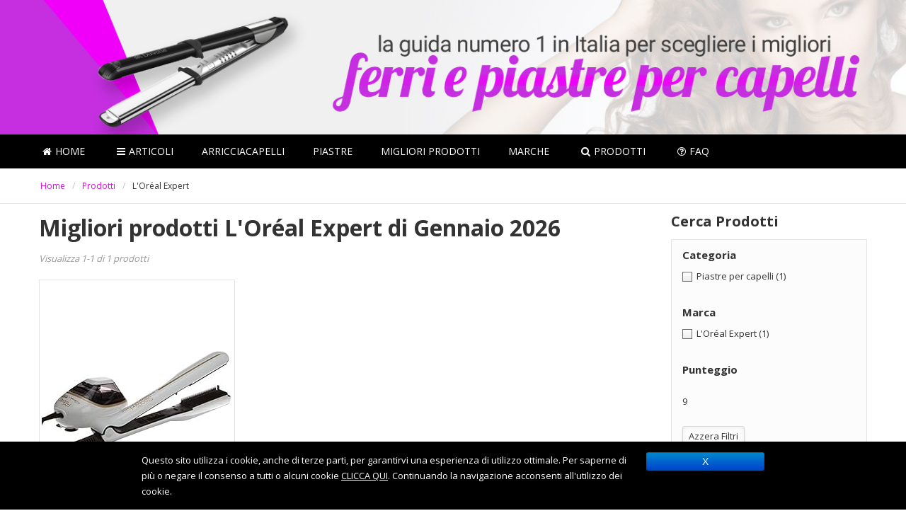

--- FILE ---
content_type: text/html; charset=UTF-8
request_url: https://www.guidapiastrapercapelli.it/brand/loreal-expert
body_size: 14654
content:
<!DOCTYPE html><html lang="it-IT"><head><meta http-equiv="Content-Type" content="text/html; charset=UTF-8" /><meta name="viewport" content="width=device-width, initial-scale=1"><link rel="profile" href="https://gmpg.org/xfn/11" /><link rel="pingback" href="https://www.guidapiastrapercapelli.it/xmlrpc.php" /><title>Piastre per capelli L&#039;Oréal Expert: migliori, opinioni, prezzi, recensioni, classifiche - guidapiastrapercapelli.it</title> <script type="text/javascript">var bhittani_plugin_kksr_js = {"nonce":"59e08c5940","grs":true,"ajaxurl":"https:\/\/www.guidapiastrapercapelli.it\/wp-admin\/admin-ajax.php","func":"kksr_ajax","msg":"Ti \u00e8 piaciuto il post?","fuelspeed":400,"thankyou":"Grazie per aver votato","error_msg":"An error occurred","tooltip":"1","tooltips":[{"tip":"Non sono un fan","color":"#999999"},{"tip":"Niente male","color":"#999999"},{"tip":"OK!","color":"#999999"},{"tip":"Molto buono","color":"#999999"},{"tip":"Ottimo!","color":"#999999"}]};</script> <style type="text/css">.WooZone-price-info{font-size:.6em}.woocommerce div.product p.price,.woocommerce div.product span.price{line-height:initial!important}</style><meta name="description" content="Migliori piastre per capelli di marca L&#039;Oréal Expert: una guida completa sui migliori prodotti L&#039;Oréal Expert con prezzo, recensione, classifiche prodotti, opinioni degli utenti."/><link rel="canonical" href="https://www.guidapiastrapercapelli.it/brand/loreal-expert/" /><meta property="og:locale" content="it_IT" /><meta property="og:type" content="object" /><meta property="og:title" content="Piastre per capelli L&#039;Oréal Expert: migliori, opinioni, prezzi, recensioni, classifiche - guidapiastrapercapelli.it" /><meta property="og:description" content="Migliori piastre per capelli di marca L&#039;Oréal Expert: una guida completa sui migliori prodotti L&#039;Oréal Expert con prezzo, recensione, classifiche prodotti, opinioni degli utenti." /><meta property="og:url" content="https://www.guidapiastrapercapelli.it/brand/loreal-expert/" /><meta property="og:site_name" content="guidapiastrapercapelli.it" /><meta name="twitter:card" content="summary" /><meta name="twitter:description" content="Migliori piastre per capelli di marca L&#039;Oréal Expert: una guida completa sui migliori prodotti L&#039;Oréal Expert con prezzo, recensione, classifiche prodotti, opinioni degli utenti." /><meta name="twitter:title" content="Piastre per capelli L&#039;Oréal Expert: migliori, opinioni, prezzi, recensioni, classifiche - guidapiastrapercapelli.it" /> <script type='application/ld+json' class='yoast-schema-graph yoast-schema-graph--main'>{"@context":"https://schema.org","@graph":[{"@type":"Organization","@id":"https://www.guidapiastrapercapelli.it/#organization","name":"","url":"https://www.guidapiastrapercapelli.it/","sameAs":[]},{"@type":"WebSite","@id":"https://www.guidapiastrapercapelli.it/#website","url":"https://www.guidapiastrapercapelli.it/","name":"guidapiastrapercapelli.it","publisher":{"@id":"https://www.guidapiastrapercapelli.it/#organization"},"potentialAction":{"@type":"SearchAction","target":"https://www.guidapiastrapercapelli.it/?s={search_term_string}","query-input":"required name=search_term_string"}},{"@type":"CollectionPage","@id":"https://www.guidapiastrapercapelli.it/brand/loreal-expert/#webpage","url":"https://www.guidapiastrapercapelli.it/brand/loreal-expert/","inLanguage":"it-IT","name":"Piastre per capelli L&#039;Or\u00e9al Expert: migliori, opinioni, prezzi, recensioni, classifiche - guidapiastrapercapelli.it","isPartOf":{"@id":"https://www.guidapiastrapercapelli.it/#website"},"description":"Migliori piastre per capelli di marca L'Or\u00e9al Expert: una guida completa sui migliori prodotti L'Or\u00e9al Expert con prezzo, recensione, classifiche prodotti, opinioni degli utenti.","breadcrumb":{"@id":"https://www.guidapiastrapercapelli.it/brand/loreal-expert/#breadcrumb"}},{"@type":"BreadcrumbList","@id":"https://www.guidapiastrapercapelli.it/brand/loreal-expert/#breadcrumb","itemListElement":[{"@type":"ListItem","position":1,"item":{"@type":"WebPage","@id":"https://www.guidapiastrapercapelli.it/","url":"https://www.guidapiastrapercapelli.it/","name":"Home"}},{"@type":"ListItem","position":2,"item":{"@type":"WebPage","@id":"https://www.guidapiastrapercapelli.it/ricerca-prodotti/","url":"https://www.guidapiastrapercapelli.it/ricerca-prodotti/","name":"Prodotti"}},{"@type":"ListItem","position":3,"item":{"@type":"WebPage","@id":"https://www.guidapiastrapercapelli.it/brand/loreal-expert/","url":"https://www.guidapiastrapercapelli.it/brand/loreal-expert/","name":"L'Or\u00e9al Expert"}}]}]}</script> <link rel='dns-prefetch' href='//fonts.googleapis.com' /><link rel="alternate" type="application/rss+xml" title="guidapiastrapercapelli.it &raquo; Feed" href="https://www.guidapiastrapercapelli.it/feed/" /><link rel="alternate" type="application/rss+xml" title="guidapiastrapercapelli.it &raquo; Feed dei commenti" href="https://www.guidapiastrapercapelli.it/comments/feed/" /><link rel="alternate" type="application/rss+xml" title="Feed guidapiastrapercapelli.it &raquo; L&#039;Oréal Expert Brand" href="https://www.guidapiastrapercapelli.it/brand/loreal-expert/feed/" /><style type="text/css">img.wp-smiley,img.emoji{display:inline!important;border:none!important;box-shadow:none!important;height:1em!important;width:1em!important;margin:0 .07em!important;vertical-align:-0.1em!important;background:none!important;padding:0!important}</style><link data-minify="1" rel='stylesheet' id='contact-form-7-css'  href='https://www.guidapiastrapercapelli.it/wp-content/cache/min/1/wp-content/plugins/contact-form-7/includes/css/styles-b609be86e10cb4910b777b7467ebcb24.css' type='text/css' media='all' /><link rel='stylesheet' id='cookie-notice-front-css'  href='https://www.guidapiastrapercapelli.it/wp-content/plugins/cookie-notice/css/front.min.css?ver=4.9.5' type='text/css' media='all' /><link data-minify="1" rel='stylesheet' id='bhittani_plugin_kksr-css'  href='https://www.guidapiastrapercapelli.it/wp-content/cache/min/1/wp-content/plugins/kk-star-ratings/css-2a21cb785b02c47837896f181657af9b.css' type='text/css' media='all' /><link rel='stylesheet' id='font-awesome-css'  href='https://www.guidapiastrapercapelli.it/wp-content/plugins/js-composer/assets/lib/bower/font-awesome/css/font-awesome.min.css?ver=5.4.4' type='text/css' media='all' /><link rel='stylesheet' id='sab-plugin-css'  href='https://www.guidapiastrapercapelli.it/wp-content/plugins/simple-author-box/assets/css/simple-author-box.min.css?ver=2.0.9' type='text/css' media='all' /><link data-minify="1" rel='stylesheet' id='woocommerce-general-css'  href='https://www.guidapiastrapercapelli.it/wp-content/cache/min/1/wp-content/plugins/woocommerce/assets/css/woocommerce-9e08a197f3ebea7ad2825334416c04d2.css' type='text/css' media='all' /><link data-minify="1" rel='stylesheet' id='WooZone-frontend-style-css'  href='https://www.guidapiastrapercapelli.it/wp-content/cache/min/1/wp-content/plugins/woozone/lib/frontend/css/frontend-f8c7982e61c129ea896a893ef2ea3e6b.css' type='text/css' media='all' /><link rel='stylesheet' id='fonts-css'  href='https://fonts.googleapis.com/css?family=Open+Sans%3A400%2C600&#038;ver=1.0' type='text/css' media='all' /><link rel='stylesheet' id='bootstrap-css-css'  href='https://www.guidapiastrapercapelli.it/wp-content/themes/kingdom/css/bootstrap.min.css?ver=3.1.0' type='text/css' media='all' /><link data-minify="1" rel='stylesheet' id='kingdom-main-style-css'  href='https://www.guidapiastrapercapelli.it/wp-content/cache/min/1/wp-content/themes/kingdom/892bd913029dede2b5c81c081e45f448-a09d7d6e4cf343cf3a96ac3e85569b8b.css' type='text/css' media='all' /><link data-minify="1" rel='stylesheet' id='owl-carousel-css'  href='https://www.guidapiastrapercapelli.it/wp-content/cache/min/1/wp-content/themes/kingdom/owl-carousel/owl.carousel-7776e82c784e9be1baacf1031d29b753.css' type='text/css' media='all' /><link data-minify="1" rel='stylesheet' id='owl-carousel-theme-css'  href='https://www.guidapiastrapercapelli.it/wp-content/cache/min/1/wp-content/themes/kingdom/owl-carousel/owl.theme-299735598a42154674b8ed8656437beb.css' type='text/css' media='all' /><link rel='stylesheet' id='prettyphoto-css'  href='https://www.guidapiastrapercapelli.it/wp-content/plugins/js-composer/assets/lib/prettyphoto/css/prettyPhoto.min.css?ver=5.4.4' type='text/css' media='all' /><link rel='stylesheet' id='kingdom-font-awesome-css'  href='https://www.guidapiastrapercapelli.it/wp-content/themes/kingdom/css/font-awesome.min.css?ver=4.9.5' type='text/css' media='all' /><link data-minify="1" rel='stylesheet' id='tf-compiled-options-mobmenu-css'  href='https://www.guidapiastrapercapelli.it/wp-content/cache/min/1/wp-content/uploads/dynamic-mobmenu-8dd46d70077ac8960f14fad5fb731d2a.css' type='text/css' media='all' /><link data-minify="1" rel='stylesheet' id='WooZoneProducts-css'  href='https://www.guidapiastrapercapelli.it/wp-content/cache/min/1/wp-content/plugins/woozone/modules/product_in_post/style-be67c9fe5da8a8b4c058c2f44e857570.css' type='text/css' media='all' /><link rel='stylesheet' id='tablepress-responsive-tables-css'  href='https://www.guidapiastrapercapelli.it/wp-content/plugins/tablepress-responsive-tables/css/responsive.dataTables.min.css?ver=1.4' type='text/css' media='all' /><link rel='stylesheet' id='tablepress-default-css'  href='https://www.guidapiastrapercapelli.it/wp-content/plugins/tablepress/css/default.min.css?ver=1.9' type='text/css' media='all' /><link rel='stylesheet' id='aawp-styles-css'  href='https://www.guidapiastrapercapelli.it/wp-content/plugins/aawp/public/assets/css/styles.min.css?ver=3.10.1' type='text/css' media='all' /><link data-minify="1" rel='stylesheet' id='cssmobmenu-icons-css'  href='https://www.guidapiastrapercapelli.it/wp-content/cache/min/1/wp-content/plugins/mobile-menu/includes/css/mobmenu-icons-9bba62aed9c3350aa06d4564b659b609.css' type='text/css' media='all' /> <!--[if !IE]><!--><link rel='stylesheet' id='tablepress-responsive-tables-flip-css'  href='https://www.guidapiastrapercapelli.it/wp-content/plugins/tablepress-responsive-tables/css/tablepress-responsive-flip.min.css?ver=1.4' type='text/css' media='all' /> <!--<![endif]--> <script type='text/javascript' src='https://www.guidapiastrapercapelli.it/wp-includes/js/jquery/jquery.js?ver=1.12.4'></script> <script type='text/javascript' src='https://www.guidapiastrapercapelli.it/wp-content/plugins/kk-star-ratings/js.min.js?ver=2.5.1'></script> <script type='text/javascript'>/* <![CDATA[ */ var woozone_vars = {"ajax_url":"https:\/\/www.guidapiastrapercapelli.it\/wp-admin\/admin-ajax.php","checkout_url":"https:\/\/www.guidapiastrapercapelli.it","lang":{"loading":"Loading...","closing":"Closing...","saving":"Saving...","amzcart_checkout":"checkout done","amzcart_cancel":"canceled","amzcart_checkout_msg":"all good","amzcart_cancel_msg":"You must check or cancel all amazon shops!","available_yes":"available","available_no":"not available","load_cross_sell_box":"Frequently Bought Together Loading..."}}; /* ]]> */</script> <script data-minify="1" type='text/javascript' src='https://www.guidapiastrapercapelli.it/wp-content/cache/min/1/wp-content/plugins/woozone/lib/frontend/js/frontend-10d80cdc9e72e49e797bd2268f119523.js'></script> <script data-minify="1" type="text/javascript" src="https://www.guidapiastrapercapelli.it/wp-content/cache/min/1/wp-content/themes/kingdom-child/custom_js-ab2776339134091355ce9dd5194b3391.js" defer="defer"></script> <script data-minify="1" type="text/javascript" src="https://www.guidapiastrapercapelli.it/wp-content/cache/min/1/wp-content/plugins/mobile-menu/includes/js/mobmenu-fbc91499fa3524cab1a1d512f401285a.js" defer="defer"></script> <link rel='https://api.w.org/' href='https://www.guidapiastrapercapelli.it/wp-json/' /><link rel="EditURI" type="application/rsd+xml" title="RSD" href="https://www.guidapiastrapercapelli.it/xmlrpc.php?rsd" /><link rel="wlwmanifest" type="application/wlwmanifest+xml" href="https://www.guidapiastrapercapelli.it/wp-includes/wlwmanifest.xml" /><meta name="generator" content="WordPress 4.9.5" /><meta name="generator" content="WooCommerce 3.2.6" /><style type="text/css">.aawp .aawp-tb__row--highlight{background-color:#256aaf}.aawp .aawp-tb__row--highlight{color:#fff}.aawp .aawp-tb__row--highlight a{color:#fff}</style><style>.kk-star-ratings{width:120px}.kk-star-ratings .kksr-stars a{width:24px}.kk-star-ratings .kksr-stars,.kk-star-ratings .kksr-stars .kksr-fuel,.kk-star-ratings .kksr-stars a{height:24px}.kk-star-ratings .kksr-star.gray{background-image:url(https://guidaestrattori.it/wp-content/plugins/kk-star-ratings/gray.png)}.kk-star-ratings .kksr-star.yellow{background-image:url(https://guidaestrattori.it/wp-content/plugins/kk-star-ratings/yellow.png)}.kk-star-ratings .kksr-star.orange{background-image:url(https://guidaestrattori.it/wp-content/plugins/kk-star-ratings/orange.png)}</style><style type="text/css">div#toc_container{background:#fff;border:1px solid #fff}</style> <script type="text/javascript">var ajaxurl = 'https://www.guidapiastrapercapelli.it/wp-admin/admin-ajax.php';</script> <!--[if lt IE 9]> <script src="http://html5shim.googlecode.com/svn/trunk/html5.js"></script> <![endif]--> <noscript><style>.woocommerce-product-gallery{opacity:1!important}</style></noscript><meta name="generator" content="Powered by WPBakery Page Builder - drag and drop page builder for WordPress."/> <!--[if lte IE 9]><link rel="stylesheet" type="text/css" href="https://www.guidapiastrapercapelli.it/wp-content/plugins/js-composer/assets/css/vc_lte_ie9.min.css" media="screen"><![endif]--><style type="text/css">.saboxplugin-wrap{margin-top:0;margin-bottom:0;padding:0 0}.saboxplugin-wrap .saboxplugin-authorname{font-size:18px;line-height:25px}.saboxplugin-wrap .saboxplugin-desc p,.saboxplugin-wrap .saboxplugin-desc{font-size:14px!important;line-height:21px!important}.saboxplugin-wrap .saboxplugin-web{font-size:14px}.saboxplugin-wrap .saboxplugin-socials .saboxplugin-icon-color.fa:before{font-size:18px}.saboxplugin-wrap .saboxplugin-socials .saboxplugin-icon-color.fa{width:36px;height:36px;line-height:36px}</style><style type="text/css" id="wp-custom-css">body .kd_header_bg_color .container,.kd_header_elements{overflow:hidden;height:150px;position:relative}body .kd_header_bg_color{background-image:url(https://www.guidapiastrapercapelli.it/wp-content/uploads/2019/07/MD-01896_other-version.jpg);background-repeat:no-repeat;background-position:top left;z-index:1;background-color:#000;background-size:cover;color:#fff}.kd_logo a{color:inherit}.kd_header_elements .kd_logo span{display:none}.kd_header_bg_color .container{margin-left:auto;margin-right:auto}.kd_header_bg_color .container{background-image:url('');background-repeat:no-repeat;background-size:contain;z-index:99}.header_txt{margin-top:15px}.kd_logo a img{max-width:100%!important;margin-top:0}.kd_header_elements{padding-top:15px}#footer,.kd_footer_smallmenu{background-color:#000}#customsearch{padding:10px 15px 30px 15px;background-color:#fcfcfc;border:1px solid #e5e5e5}#customsearch .noUi-connect{background:#2d2d2d!important}#customsearch .cerca_btn{background:#d90ae0!important;border-radius:50px;text-transform:initial}#customsearch .cerca_reset{border:1px solid #d9d9d9;border-radius:3px;background:#fff;box-shadow:inset 0 0 1px #fff,inset 0 1px 7px #ebebeb,0 3px 6px -3px #bbb;padding:4px 8px;cursor:pointer;color:#333;display:inline-block}.kd_search .kd_search_submit,.kingdom-widget #searchform input[type="text"],.kingdom-widget .searchform input[type="text"]{border:1px solid #e5e5e5}#wbounce-modal .kd_hp_item_title h3{text-align:center!important;height:50px!important;max-height:50px;font-weight:700!important;overflow:hidden;margin-bottom:10px!important}#wbounce-modal .kd_hp_item_title h3 a{color:#333}#wbounce-modal .kd_hp_item_title .WooZone-price-info{display:none}#wbounce-modal p{color:#333}#wbounce-modal a.btn_recensione{display:block;width:100%;cursor:pointer;color:#fff!important;text-align:center;font-size:14px!important;margin-bottom:10px;margin-left:0;margin-right:0;border-radius:50px;text-transform:initial;background-color:#4087db!important;font-weight:700;padding:9px 20px 8px 20px!important;line-height:19px}#wbounce-modal a.btn_amz{font-size:14px!important;display:block;width:100%;cursor:pointer;color:#fff!important;text-align:center;margin-bottom:10px;margin-left:0;margin-right:0;border-radius:50px;text-transform:initial;font-weight:700;background:#47ac71!important;border:0!important;box-shadow:none!important;padding:9px 20px 8px 20px!important;line-height:19px}#wbounce-modal .kd_hp_item_image{border-bottom:0!important}#wbounce-modal a.btn_recensione:hover{background-color:#4087dbb4!important}#wbounce-modal a.btn_amz:hover{background-color:#47ac71b4!important}#indice_home_3 .vc_icon_element-icon{color:#d90ae0!important}#indice_home_3 a{color:#000!important}#cerca_wrapper{margin-top:0;margin-bottom:10px;background-position-y:41%!important}#cerca_wrapper .vc_column_container{margin:0 auto;float:none}#indice_home_3{margin-top:30px}#cerca_wrapper h2{margin-bottom:15px}#cerca_wrapper h2 span{padding:5px 10px}#cerca_wrapper h3{font-size:20px!important;margin-bottom:15px}#cerca_wrapper h3 span{padding:5px 10px}#cerca_home{width:90%;margin-left:auto;margin-right:auto}#cerca_wrapper #searchsito{width:90%!important}#cerca_wrapper .kd_search .kd_search_submit{width:10%}.aawp .aawp-button.aawp-button--icon,.aawp-button.aawp-button--icon{padding-left:5px;padding-right:5px}.rwp-review-wrap .rwp-review .rwp-scores .rwp-criterion .rwp-criterion-bar-base .rwp-score-bar{background:#585858!important}.aawp .aawp-button.aawp-button--icon,.aawp-button.aawp-button--icon{padding-left:inherit!important}.aawp-tb--desktop .aawp-tb__row:not(.aawp-tb__row--highlight):nth-child(2n+2) .aawp-tb__head,.aawp-tb--desktop .aawp-tb__row:not(.aawp-tb__row--highlight):nth-child(2n+2) .aawp-tb__data:not(.aawp-tb__data--highlight){background-color:inherit}@media only screen and (max-device-width:520px){.aawp-tb--mobile .aawp-tb__data{border:0}.aawp-tb--mobile .aawp-tb__product{border:1px solid #e0e0e0!important;border-radius:5px!important}.aawp-tb--mobile .aawp-tb__row:not(.aawp-tb__row--highlight):nth-of-type(2n) .aawp-tb__head,.aawp-tb--mobile .aawp-tb__row:not(.aawp-tb__row--highlight):nth-of-type(2n) .aawp-tb__data{background-color:#FFF}.aawp-tb-my-comparison-table2 .aawp-tb--mobile .aawp-button.aawp-button--amazon:before{content:"\f061"}.amazon-my-table table.aawp-table td:before{display:none!important}.amazon-my-table .mobile_title{display:block!important}.amazon-my-table .desktop_title{display:none!important}.amazon-my-table table.aawp-table .aawp-table__td-pricing{padding:0!important;margin-bottom:10px;text-align:center}.amazon-my-table .aawp-button.aawp-button--amazon{padding:10px 12px 10px 12px!important;font-size:16px;text-transform:uppercase}.amazon-my-table .aawp-table__td-title .aawp-product__title{margin-bottom:0;font-weight:700}}.my-comparison-table-mobile .aawp-product__ribbon--bestseller{display:none}.my-comparison-table-mobile .aawp-product__ribbon--sale{border-top-right-radius:5px;border-bottom-right-radius:0;float:right;margin-top:0}.aawp-product__price--old{text-decoration:line-through;color:#777}body .aawp table.aawp-table tr{border:1px solid #e5e5e5}.aawp-tb--mobile .aawp-tb__head{display:none}.kd_breadcrumbs_bk .breadcrumb{margin:15px 0 15px 5px;padding:0!important;color:silver}.breadcrumb span{font-size:12px;font-weight:400;letter-spacing:0;padding:0}.breadcrumb span a{font-size:12px;font-weight:400;letter-spacing:0;margin:0 7px;padding:0}.breadcrumb .breadcrumb_last{color:#333;margin-left:7px}.show-amazon-rating{display:none}@media only screen and (max-width:767px){body .aawp table.aawp-table tr:nth-child(n+4){display:none!important}}</style><noscript><style type="text/css">.wpb_animate_when_almost_visible{opacity:1}</style></noscript><noscript><style id="rocket-lazyload-nojs-css">.rll-youtube-player,[data-lazy-src]{display:none!important}</style></noscript></head><body class="archive tax-pa_brand term-loreal-expert term-1182 aawp-custom woocommerce woocommerce-page wpb-js-composer js-comp-ver-5.4.4 vc_responsive mob-menu-slideout-over"><div class="kd-menu-effect"></div><div class="kd_header_bg_color"><div class="container "><div class="kd_header_elements"><div class="row"><div class="col-lg-3 col-md-3 col-xs-12"><div class="kd_logo" style="max-width: 100%; max-height: 100%;"> <a href="https://www.guidapiastrapercapelli.it/" title="guidapiastrapercapelli.it"> <span style="font-size:35px; text-transform:capitalize;">guidapiastrapercapelli.it</span> </a></div></div><div class="col-lg-9 col-md-9 hidden-xs"><div class="header_txt"></div></div></div></div></div></div><nav class="navigationbar " ><div class="container"><div class="menu-headline"> <span data-alttext="&nbsp;">&nbsp;</span> <i class="micon icon-menu7"></i></div><div class="menu-primary-menu-container"><ul id="menu-primary-menu" class="kd_main_menu"><li class=" menu-item menu-item-type-post_type menu-item-object-page menu-item-home" data-submenu=""><a href="https://www.guidapiastrapercapelli.it/" class="menu-link main-menu-link" data-bg="0"><i class="fa fa-home"></i>Home</a></li><li class=" menu-item menu-item-type-custom menu-item-object-custom" data-submenu=""><a href="https://www.guidapiastrapercapelli.it/guida/" class="menu-link main-menu-link" data-bg="0"><i class="fa fa-bars"></i>Articoli</a></li><li class=" menu-item menu-item-type-custom menu-item-object-custom menu-item-has-children" data-submenu="menu-item-has-children"><a href="https://www.guidapiastrapercapelli.it/guida/piastra-e-ferro-arricciacapelli-tutto-quello-che-ce-da-sapere-guida-completa/" class="menu-link main-menu-link" data-bg="0">Arricciacapelli</a><ul class="sub-menu menu-odd  menu-depth-1"><li class=" menu-item menu-item-type-custom menu-item-object-custom" data-submenu=""><a href="https://www.guidapiastrapercapelli.it/guida/arricciacapelli-professionale-ferro-per-capelli-guida-completa-migliori-opinioni-recensioni-prezzi/" class="menu-link sub-menu-link" data-bg="0">Arricciacapelli professionali</a></li><li class=" menu-item menu-item-type-custom menu-item-object-custom" data-submenu=""><a href="https://www.guidapiastrapercapelli.it/guida/spazzola-elettrica-rotante-per-capelli-e-modellanti-guida-migliori-classifiche-prezzi/" class="menu-link sub-menu-link" data-bg="0">Spazzole rotanti</a></li><li class=" menu-item menu-item-type-custom menu-item-object-custom" data-submenu=""><a href="https://www.guidapiastrapercapelli.it/guida/capelli-mossi-ondulati-o-ricci-a-ogni-effetto-corrisponde-un-arricciacapelli/" class="menu-link sub-menu-link" data-bg="0">Capelli mossi, ondulati e ricci e migliori arricciacapelli per ogni effetto</a></li><li class=" menu-item menu-item-type-custom menu-item-object-custom" data-submenu=""><a href="https://www.guidapiastrapercapelli.it/guida/ondulazione-capelli-una-guida-completa-a-chi-vuole-i-capelli-ondulati/" class="menu-link sub-menu-link" data-bg="0">Guida completa ai capelli ondulati</a></li></ul></li><li class=" menu-item menu-item-type-custom menu-item-object-custom menu-item-has-children" data-submenu="menu-item-has-children"><a href="#" class="menu-link main-menu-link" data-bg="0">Piastre</a><ul class="sub-menu menu-odd  menu-depth-1"><li class=" menu-item menu-item-type-custom menu-item-object-custom menu-item-has-children" data-submenu="menu-item-has-children"><a href="#" class="menu-link sub-menu-link" data-bg="0">ACCONCIATURE</a><ul class="sub-menu menu-even sub-sub-menu menu-depth-2"><li class=" menu-item menu-item-type-custom menu-item-object-custom" data-submenu=""><a href="https://www.guidapiastrapercapelli.it/guida/piastra-per-capelli-onde-strette-quali-sono-le-migliori-effetto-onda-stretta-consigli-prezzi/" class="menu-link sub-menu-link" data-bg="0">Piastre a onde strette</a></li><li class=" menu-item menu-item-type-custom menu-item-object-custom" data-submenu=""><a href="https://www.guidapiastrapercapelli.it/guida/piastra-per-capelli-onde-larghe-guida-migliori-recensioni-prezzi-voti-opinioni/" class="menu-link sub-menu-link" data-bg="0">Piastre a onde larghe</a></li><li class=" menu-item menu-item-type-custom menu-item-object-custom" data-submenu=""><a href="https://www.guidapiastrapercapelli.it/guida/piastra-per-capelli-frise-guida-foto-migliori-piastre-per-capelli-frise-opinioni-recensioni-prezzi/" class="menu-link sub-menu-link" data-bg="0">Piastre per capelli frisè</a></li><li class=" menu-item menu-item-type-custom menu-item-object-custom" data-submenu=""><a href="https://www.guidapiastrapercapelli.it/guida/piastra-per-capelli-volumizzante-migliori-piastre-per-capelli-voluminosi/" class="menu-link sub-menu-link" data-bg="0">Piastre volumizzanti</a></li><li class=" menu-item menu-item-type-custom menu-item-object-custom" data-submenu=""><a href="https://www.guidapiastrapercapelli.it/guida/piastra-per-capelli-lisciante-e-arricciante-insieme-esiste-quali-prodotti-migliori/" class="menu-link sub-menu-link" data-bg="0">Piastre liscianti e arriccianti due in uno</a></li><li class=" menu-item menu-item-type-custom menu-item-object-custom" data-submenu=""><a href="https://www.guidapiastrapercapelli.it/guida/piastra-lisciante-professionale-le-migliori-di-altissima-qualita-per-lisciare-i-capelli/" class="menu-link sub-menu-link" data-bg="0">Piastre liscianti professionali</a></li></ul></li><li class=" menu-item menu-item-type-custom menu-item-object-custom menu-item-has-children" data-submenu="menu-item-has-children"><a href="#" class="menu-link sub-menu-link" data-bg="0">MATERIALI</a><ul class="sub-menu menu-even sub-sub-menu menu-depth-2"><li class=" menu-item menu-item-type-custom menu-item-object-custom" data-submenu=""><a href="https://www.guidapiastrapercapelli.it/guida/i-benefici-del-rivestimento-in-ceramica-di-una-piastra-per-capelli/" class="menu-link sub-menu-link" data-bg="0">Migliori piastre in ceramica</a></li><li class=" menu-item menu-item-type-custom menu-item-object-custom" data-submenu=""><a href="https://www.guidapiastrapercapelli.it/guida/piastra-per-capelli-in-ceramica-professionale-guida-migliori-piastre-prezzi-opinioni-recensioni/" class="menu-link sub-menu-link" data-bg="0">Piastre in ceramica di fascia alta</a></li><li class=" menu-item menu-item-type-custom menu-item-object-custom" data-submenu=""><a href="https://www.guidapiastrapercapelli.it/guida/piastra-per-capelli-alla-cheratina-guida-migliori-e-classifiche/" class="menu-link sub-menu-link" data-bg="0">Piastre alla cheratina</a></li><li class=" menu-item menu-item-type-custom menu-item-object-custom" data-submenu=""><a href="https://www.guidapiastrapercapelli.it/guida/piastra-per-capelli-in-titanio-guida-migliori-opinioni-recensioni-voti/" class="menu-link sub-menu-link" data-bg="0">Piastre in titanio</a></li><li class=" menu-item menu-item-type-custom menu-item-object-custom" data-submenu=""><a href="https://www.guidapiastrapercapelli.it/guida/ceramica-titanio-o-tormalina-rivestimenti-delle-piastre-a-confronto/" class="menu-link sub-menu-link" data-bg="0">Ceramica, titanio o tormalina: rivestimenti delle piastre a confronto</a></li><li class=" menu-item menu-item-type-custom menu-item-object-custom" data-submenu=""><a href="https://www.guidapiastrapercapelli.it/guida/rivestimenti-delle-piastre-pro-e-contro-pregi-e-difetti-dei-vari-materiali-guida-completa/" class="menu-link sub-menu-link" data-bg="0">Rivestimenti delle piastre: i pro e contro di ogni materiale</a></li></ul></li><li class=" menu-item menu-item-type-custom menu-item-object-custom menu-item-has-children" data-submenu="menu-item-has-children"><a href="#" class="menu-link sub-menu-link" data-bg="0">TIPOLOGIE</a><ul class="sub-menu menu-even sub-sub-menu menu-depth-2"><li class=" menu-item menu-item-type-custom menu-item-object-custom" data-submenu=""><a href="https://www.guidapiastrapercapelli.it/guida/mini-piastra-per-capelli-piastre-piccole-per-capelli-quali-sono-le-migliori/" class="menu-link sub-menu-link" data-bg="0">Mini piastre</a></li><li class=" menu-item menu-item-type-custom menu-item-object-custom" data-submenu=""><a href="https://www.guidapiastrapercapelli.it/guida/piastra-per-capelli-a-cono-o-ferro-conico-guida-migliori-recensioni-opinioni/" class="menu-link sub-menu-link" data-bg="0">Piastre a cono (ferri conici)</a></li><li class=" menu-item menu-item-type-custom menu-item-object-custom" data-submenu=""><a href="https://www.guidapiastrapercapelli.it/guida/piastra-per-capelli-a-infrarossi-guida-migliori-opinioni-recensioni/" class="menu-link sub-menu-link" data-bg="0">Piastre a infrarossi</a></li><li class=" menu-item menu-item-type-custom menu-item-object-custom" data-submenu=""><a href="https://www.guidapiastrapercapelli.it/guida/piastra-per-capelli-agli-ioni-guida-completa-migliori-opinioni-recensioni-prezzi/" class="menu-link sub-menu-link" data-bg="0">Piastre agli ioni o ionizzanti</a></li><li class=" menu-item menu-item-type-custom menu-item-object-custom" data-submenu=""><a href="https://www.guidapiastrapercapelli.it/guida/piastra-capelli-multifunzione-e-con-accessori-quali-sono-le-funzioni-e-migliori/" class="menu-link sub-menu-link" data-bg="0">Piastre multifunzione</a></li><li class=" menu-item menu-item-type-custom menu-item-object-custom" data-submenu=""><a href="https://www.guidapiastrapercapelli.it/guida/piastra-a-onde-o-piastra-triferro-guida-migliori-recensioni-prezzo-opinioni-classifiche/" class="menu-link sub-menu-link" data-bg="0">Piastre a onde (o triferro)</a></li><li class=" menu-item menu-item-type-custom menu-item-object-custom" data-submenu=""><a href="https://www.guidapiastrapercapelli.it/guida/piastra-rotante-per-capelli-guida-migliori-recensioni-opinioni-prezzi/" class="menu-link sub-menu-link" data-bg="0">Piastre rotanti</a></li><li class=" menu-item menu-item-type-custom menu-item-object-custom" data-submenu=""><a href="https://www.guidapiastrapercapelli.it/guida/piastra-per-capelli-professionale-migliori-piastre-per-parrucchieri-e-professionisti-in-generale/" class="menu-link sub-menu-link" data-bg="0">Piastre per parrucchieri e professionisti</a></li><li class=" menu-item menu-item-type-custom menu-item-object-custom" data-submenu=""><a href="https://www.guidapiastrapercapelli.it/guida/piastra-per-capelli-senza-cavo-e-senza-fili-migliori-opinioni-prezzi/" class="menu-link sub-menu-link" data-bg="0">Piastre senza fili o wireless</a></li><li class=" menu-item menu-item-type-custom menu-item-object-custom" data-submenu=""><a href="https://www.guidapiastrapercapelli.it/guida/piastra-per-capelli-a-vapore-guida-migliori-recensioni-opinioni-prezzi/" class="menu-link sub-menu-link" data-bg="0">Piastre a vapore</a></li><li class=" menu-item menu-item-type-custom menu-item-object-custom" data-submenu=""><a href="https://www.guidapiastrapercapelli.it/guida/piastra-per-capelli-da-viaggio-guida-migliori-opinioni-recensioni-prezzi/" class="menu-link sub-menu-link" data-bg="0">Piastre da viaggio o portatili</a></li></ul></li></ul></li><li class=" menu-item menu-item-type-custom menu-item-object-custom menu-item-has-children" data-submenu="menu-item-has-children"><a href="#" class="menu-link main-menu-link" data-bg="0">Migliori Prodotti</a><ul class="sub-menu menu-odd  menu-depth-1"><li class=" menu-item menu-item-type-custom menu-item-object-custom" data-submenu=""><a href="https://www.guidapiastrapercapelli.it/guida/migliore-piastra-per-capelli/" class="menu-link sub-menu-link" data-bg="0">Migliori piastre</a></li><li class=" menu-item menu-item-type-custom menu-item-object-custom" data-submenu=""><a href="https://www.guidapiastrapercapelli.it/guida/quanto-costa-una-piastra-e-migliori-per-fascia-di-prezzo/" class="menu-link sub-menu-link" data-bg="0">Migliori piastre per fascia di prezzo</a></li><li class=" menu-item menu-item-type-custom menu-item-object-custom" data-submenu=""><a href="https://www.guidapiastrapercapelli.it/guida/piastra-e-ferro-arricciacapelli-tutto-quello-che-ce-da-sapere-guida-completa/" class="menu-link sub-menu-link" data-bg="0">Migliori arricciacapelli</a></li></ul></li><li class=" menu-item menu-item-type-custom menu-item-object-custom menu-item-has-children" data-submenu="menu-item-has-children"><a href="#" class="menu-link main-menu-link" data-bg="0">Marche</a><ul class="sub-menu menu-odd  menu-depth-1"><li class=" menu-item menu-item-type-custom menu-item-object-custom" data-submenu=""><a href="https://www.guidapiastrapercapelli.it/brand/apalus/" class="menu-link sub-menu-link" data-bg="0">Apalus</a></li><li class=" menu-item menu-item-type-custom menu-item-object-custom" data-submenu=""><a href="https://www.guidapiastrapercapelli.it/brand/babyliss/" class="menu-link sub-menu-link" data-bg="0">Babyliss</a></li><li class=" menu-item menu-item-type-custom menu-item-object-custom" data-submenu=""><a href="https://www.guidapiastrapercapelli.it/brand/bestope/" class="menu-link sub-menu-link" data-bg="0">Bestope</a></li><li class=" menu-item menu-item-type-custom menu-item-object-custom" data-submenu=""><a href="https://www.guidapiastrapercapelli.it/brand/ckeyin/" class="menu-link sub-menu-link" data-bg="0">Ckeyin</a></li><li class=" menu-item menu-item-type-custom menu-item-object-custom" data-submenu=""><a href="https://www.guidapiastrapercapelli.it/brand/gama-italy-professional/" class="menu-link sub-menu-link" data-bg="0">Gama Italy Professional</a></li><li class=" menu-item menu-item-type-custom menu-item-object-custom" data-submenu=""><a href="https://www.guidapiastrapercapelli.it/brand/ghd/" class="menu-link sub-menu-link" data-bg="0">GHD</a></li><li class=" menu-item menu-item-type-custom menu-item-object-custom" data-submenu=""><a href="https://www.guidapiastrapercapelli.it/brand/imetec/" class="menu-link sub-menu-link" data-bg="0">Imetec</a></li><li class=" menu-item menu-item-type-custom menu-item-object-custom" data-submenu=""><a href="https://www.guidapiastrapercapelli.it/brand/loreal-paris/" class="menu-link sub-menu-link" data-bg="0">Loreal Paris</a></li><li class=" menu-item menu-item-type-custom menu-item-object-custom" data-submenu=""><a href="https://www.guidapiastrapercapelli.it/brand/mhu/" class="menu-link sub-menu-link" data-bg="0">MHU</a></li><li class=" menu-item menu-item-type-custom menu-item-object-custom" data-submenu=""><a href="https://www.guidapiastrapercapelli.it/brand/remington/" class="menu-link sub-menu-link" data-bg="0">Remington</a></li></ul></li><li class=" menu-item menu-item-type-post_type menu-item-object-page" data-submenu=""><a href="https://www.guidapiastrapercapelli.it/ricerca-prodotti/" class="menu-link main-menu-link" data-bg="0"><i class="fa fa-search"></i>Prodotti</a></li><li class=" menu-item menu-item-type-custom menu-item-object-custom" data-submenu=""><a href="https://www.guidapiastrapercapelli.it/guida/faq/" class="menu-link main-menu-link" data-bg="0"><i class="fa fa-question-circle-o"></i>FAQ</a></li></ul></div></div></nav><div class="kd_breadcrumbs_bk"><div class="container"><div class="row"><div id="crumbs" class="breadcrumb"><span><span><a href="https://www.guidapiastrapercapelli.it/" >Home</a> / <span><a href="https://www.guidapiastrapercapelli.it/ricerca-prodotti/" >Prodotti</a> / <span class="breadcrumb_last" aria-current="page">L&#039;Oréal Expert</span></span></span></span></div></div></div></div><div class="container archive_product_wrapper kd_product_list_grid " id="kd_products_listitems"><div class="row"><div class="col-lg-9 col-md-8 col-sm-8 col-xs-12 kd_shop" id="products"><div class="row"><div class="col-lg-12 col-md-12 col-sm-12 col-xs-12 kd_dropdown"><div class="row"><div class="col-lg-12 col-md-12 col-sm-12 col-xs-12"><h1 class="page-title">Migliori prodotti L'Oréal Expert di Gennaio 2026</h1><div class="facetwp-counts"></div></div></div></div></div><div id="container"><div id="content" role="main"><div class="row"><div class="facetwp-template"><div class="col-md-12 kd_archive_pg"><div class="row"><div class="clear"></div><div class="item col-lg-4 col-sm-6 col-md-6 col-xs-12" id="product-7605" data-columns="3"><div class="kd_hp_item"><div class="show-amazon-rating"></div><div class="kd_hp_item_image"> <a href="//www.amazon.it/gp/product/B015QDUEV0/?tag=guidapiastrapercapelli-21" rel="nofollow"><img width="270" height="270" src="data:image/svg+xml,%3Csvg%20xmlns='http://www.w3.org/2000/svg'%20viewBox='0%200%201%201'%3E%3C/svg%3E" data-lazy-src="https://images-eu.ssl-images-amazon.com/images/I/41QLNPolV9L._SS270_.jpg" class="attachment-shop_catalog size-shop_catalog wp-post-image" alt="" /><noscript><img width="270" height="270" src="https://images-eu.ssl-images-amazon.com/images/I/41QLNPolV9L._SS270_.jpg" class="attachment-shop_catalog size-shop_catalog wp-post-image" alt="" /></noscript></a></div><div class="kd_hp_item_title"><h3><a href="//www.amazon.it/gp/product/B015QDUEV0/?tag=guidapiastrapercapelli-21" rel="nofollow">L&#8217;Oreal Professionnel Piastra Per Capelli Steam Pod Bianco</a></h3><div class="punteggio_totale_prodotto"><p>Punteggio Totale</p><span>9.4</span></div> <a target="_self" href="https://www.guidapiastrapercapelli.it/loreal-expert-piastra-steampod-styler-200-gr/" class=" button alt btn_recensione">Recensione Prodotto</a></div></div></div></div></div></div><div class="col-md-12"><div class="aawp"><table class="aawp-table"><thead><tr><th class="aawp-table__th-position">#</th><th class="aawp-table__th-thumb">Anteprima</th><th class="aawp-table__th-title">Prodotto</th><th class="aawp-table__th-links"></th></tr></thead><tbody><tr class="aawp-product aawp-product--ribbon aawp-product--sale aawp-product--bestseller"  data-aawp-product-id="B0C5HB6ZLM" data-aawp-product-title="Faszin Piastra Capelli Professionale 2-In-1 Piastre Ioniche di Titanio Riscaldamento In Soli 20 Secondi Display LCD Chiaro Ideale Per Capelli Lisci Ricci e Mossi"><td class="aawp-table__td-position" data-label="Bestseller No.">1</td><td class="aawp-table__td-thumb" data-label="Anteprima"> <a href="https://www.amazon.it/dp/B0C5HB6ZLM?tag=guidapiastrapercapelli-21&linkCode=osi&th=1&psc=1&keywords=Piastre%20per%20capelli" title="Faszin Piastra Capelli Professionale 2-In-1, Piastre Ioniche di Titanio, Riscaldamento In Soli 20..." rel="nofollow" target="_blank"> <img class="aawp-product__img" src="data:image/svg+xml,%3Csvg%20xmlns='http://www.w3.org/2000/svg'%20viewBox='0%200%201%201'%3E%3C/svg%3E" data-lazy-src="https://m.media-amazon.com/images/I/417g4CVbleL._SL160_.jpg" alt="Faszin Piastra Capelli Professionale 2-In-1, Piastre Ioniche di Titanio, Riscaldamento In Soli 20..."  /><noscript><img class="aawp-product__img" src="https://m.media-amazon.com/images/I/417g4CVbleL._SL160_.jpg" alt="Faszin Piastra Capelli Professionale 2-In-1, Piastre Ioniche di Titanio, Riscaldamento In Soli 20..."  /></noscript> </a></td><td class="aawp-table__td-title" data-label="Prodotto"> <a class="aawp-product__title" href="https://www.amazon.it/dp/B0C5HB6ZLM?tag=guidapiastrapercapelli-21&linkCode=osi&th=1&psc=1&keywords=Piastre%20per%20capelli" title="Faszin Piastra Capelli Professionale 2-In-1, Piastre Ioniche di Titanio, Riscaldamento In Soli 20..."
rel="nofollow" target="_blank">Faszin Piastra Capelli Professionale 2-In-1, Piastre Ioniche di Titanio, Riscaldamento In Soli 20... </a></td><td class="aawp-table__td-links" data-label="Link"> <a class="aawp-button aawp-button--buy aawp-button aawp-button--amazon rounded aawp-button--icon aawp-button--icon-black" href="https://www.amazon.it/dp/B0C5HB6ZLM?tag=guidapiastrapercapelli-21&#038;linkCode=osi&#038;th=1&#038;psc=1&#038;keywords=Piastre%20per%20capelli" title="Vai al prezzo su Amazon" target="_blank" rel="nofollow">Vai al prezzo su Amazon</a></td></tr><tr class="aawp-product aawp-product--ribbon aawp-product--sale aawp-product--bestseller"  data-aawp-product-id="B00VYLJ4H4" data-aawp-product-title="Bellissima Imetec Creativity B9 300 Piastra per Capelli Styling Liscio o Mosso Rivestimento in Ceramica Regolazione Temperatura da 150°C a 230°C Sistema Riscaldamento Rapido"><td class="aawp-table__td-position" data-label="Bestseller No.">2</td><td class="aawp-table__td-thumb" data-label="Anteprima"> <a href="https://www.amazon.it/dp/B00VYLJ4H4?tag=guidapiastrapercapelli-21&linkCode=osi&th=1&psc=1&keywords=Piastre%20per%20capelli" title="Bellissima Imetec Creativity B9 300 Piastra per Capelli, Styling Liscio o Mosso, Rivestimento in..." rel="nofollow" target="_blank"> <img class="aawp-product__img" src="data:image/svg+xml,%3Csvg%20xmlns='http://www.w3.org/2000/svg'%20viewBox='0%200%201%201'%3E%3C/svg%3E" data-lazy-src="https://m.media-amazon.com/images/I/41nQFrM08nL._SL160_.jpg" alt="Bellissima Imetec Creativity B9 300 Piastra per Capelli, Styling Liscio o Mosso, Rivestimento in..."  /><noscript><img class="aawp-product__img" src="https://m.media-amazon.com/images/I/41nQFrM08nL._SL160_.jpg" alt="Bellissima Imetec Creativity B9 300 Piastra per Capelli, Styling Liscio o Mosso, Rivestimento in..."  /></noscript> </a></td><td class="aawp-table__td-title" data-label="Prodotto"> <a class="aawp-product__title" href="https://www.amazon.it/dp/B00VYLJ4H4?tag=guidapiastrapercapelli-21&linkCode=osi&th=1&psc=1&keywords=Piastre%20per%20capelli" title="Bellissima Imetec Creativity B9 300 Piastra per Capelli, Styling Liscio o Mosso, Rivestimento in..."
rel="nofollow" target="_blank">Bellissima Imetec Creativity B9 300 Piastra per Capelli, Styling Liscio o Mosso, Rivestimento in... </a></td><td class="aawp-table__td-links" data-label="Link"> <a class="aawp-button aawp-button--buy aawp-button aawp-button--amazon rounded aawp-button--icon aawp-button--icon-black" href="https://www.amazon.it/dp/B00VYLJ4H4?tag=guidapiastrapercapelli-21&#038;linkCode=osi&#038;th=1&#038;psc=1&#038;keywords=Piastre%20per%20capelli" title="Vai al prezzo su Amazon" target="_blank" rel="nofollow">Vai al prezzo su Amazon</a></td></tr><tr class="aawp-product aawp-product--bestseller aawp-product--ribbon"  data-aawp-product-id="B00MCSW8X0" data-aawp-product-title="Remington Piastra per Capelli - Larga  Piastre extra larghe da 45 mm  Specifica per capelli spessi crespi ricci e molto lunghi - Display LCD 150-230°C piastra per capelli Pro-Ceramic Extra S5525"><td class="aawp-table__td-position" data-label="Bestseller No.">3</td><td class="aawp-table__td-thumb" data-label="Anteprima"> <a href="https://www.amazon.it/dp/B00MCSW8X0?tag=guidapiastrapercapelli-21&linkCode=osi&th=1&psc=1&keywords=Piastre%20per%20capelli" title="Remington Piastra per Capelli - Larga: Piastre extra larghe da 45 mm: Specifica per capelli spessi,..." rel="nofollow" target="_blank"> <img class="aawp-product__img" src="data:image/svg+xml,%3Csvg%20xmlns='http://www.w3.org/2000/svg'%20viewBox='0%200%201%201'%3E%3C/svg%3E" data-lazy-src="https://m.media-amazon.com/images/I/51LySK+LKFL._SL160_.jpg" alt="Remington Piastra per Capelli - Larga: Piastre extra larghe da 45 mm: Specifica per capelli spessi,..."  /><noscript><img class="aawp-product__img" src="https://m.media-amazon.com/images/I/51LySK+LKFL._SL160_.jpg" alt="Remington Piastra per Capelli - Larga: Piastre extra larghe da 45 mm: Specifica per capelli spessi,..."  /></noscript> </a></td><td class="aawp-table__td-title" data-label="Prodotto"> <a class="aawp-product__title" href="https://www.amazon.it/dp/B00MCSW8X0?tag=guidapiastrapercapelli-21&linkCode=osi&th=1&psc=1&keywords=Piastre%20per%20capelli" title="Remington Piastra per Capelli - Larga: Piastre extra larghe da 45 mm: Specifica per capelli spessi,..."
rel="nofollow" target="_blank">Remington Piastra per Capelli - Larga: Piastre extra larghe da 45 mm: Specifica per capelli... </a></td><td class="aawp-table__td-links" data-label="Link"> <a class="aawp-button aawp-button--buy aawp-button aawp-button--amazon rounded aawp-button--icon aawp-button--icon-black" href="https://www.amazon.it/dp/B00MCSW8X0?tag=guidapiastrapercapelli-21&#038;linkCode=osi&#038;th=1&#038;psc=1&#038;keywords=Piastre%20per%20capelli" title="Vai al prezzo su Amazon" target="_blank" rel="nofollow">Vai al prezzo su Amazon</a></td></tr></tbody></table></div></div></div></div></div></div><div class="col-lg-3 col-md-4 col-sm-4 col-xs-12"><div class="kd_shop_sidebar"><div id="execphp-14" class="kingdom-widget widget_execphp sidebar-position-shop-sidebar"><div class="execphpwidget"><h3>Cerca Prodotti</h3><div id="customsearch"><div class="facetwp-facet facetwp-facet-filtra_per_categoria facetwp-type-checkboxes" data-name="filtra_per_categoria" data-type="checkboxes"></div><div class="facetwp-facet facetwp-facet-marca facetwp-type-checkboxes" data-name="marca" data-type="checkboxes"></div><div class="facetwp-facet facetwp-facet-valutazione_prodotto facetwp-type-slider" data-name="valutazione_prodotto" data-type="slider"></div><a class="cerca_reset" onclick="FWP.reset()">Azzera Filtri</a><a class="button cerca_btn" onclick="fwp_redirect()"><i class="fa fa-search"></i> Cerca</a></div></div></div><div id="woocommerce_products_piuletti-5" class="kingdom-widget woocommerce widget_products sidebar-position-shop-sidebar"><h3>Recensioni più lette</h3><ul class="product_list_widget"><li> <a href="https://www.guidapiastrapercapelli.it/remington-keratin-protect-s8598-piastra-per-capelli-in-ceramica/"> <img width="270" height="270" src="data:image/svg+xml,%3Csvg%20xmlns='http://www.w3.org/2000/svg'%20viewBox='0%200%201%201'%3E%3C/svg%3E" data-lazy-src="https://images-eu.ssl-images-amazon.com/images/I/31AJ5TXqq9L._SS270_.jpg" class="attachment-shop_thumbnail size-shop_thumbnail wp-post-image" alt="" /><noscript><img width="270" height="270" src="https://images-eu.ssl-images-amazon.com/images/I/31AJ5TXqq9L._SS270_.jpg" class="attachment-shop_thumbnail size-shop_thumbnail wp-post-image" alt="" /></noscript> <span class="product-title">Remington Keratin Protect S8598 Piastra per Capelli in Ceramica, 160° - 230°C, Cheratina e Olio di Mandorle</span> </a></li><li> <a href="https://www.guidapiastrapercapelli.it/remington-s8590-piastra-keratin-therapy-pro-rivestimento-ceramica-e-cheratina/"> <img width="270" height="270" src="data:image/svg+xml,%3Csvg%20xmlns='http://www.w3.org/2000/svg'%20viewBox='0%200%201%201'%3E%3C/svg%3E" data-lazy-src="https://images-eu.ssl-images-amazon.com/images/I/31yY---GJ-L._SS270_.jpg" class="attachment-shop_thumbnail size-shop_thumbnail wp-post-image" alt="" /><noscript><img width="270" height="270" src="https://images-eu.ssl-images-amazon.com/images/I/31yY---GJ-L._SS270_.jpg" class="attachment-shop_thumbnail size-shop_thumbnail wp-post-image" alt="" /></noscript> <span class="product-title">Remington S8590 Keratin Therapy Pro Piastra per Capelli, Rivestimento Ceramica e Cheratina, 160° - 230°, Marrone dorato</span> </a></li><li> <a href="https://www.guidapiastrapercapelli.it/remington-s5525-pro-ceramic-piastra-extra-larga/"> <img width="270" height="270" src="data:image/svg+xml,%3Csvg%20xmlns='http://www.w3.org/2000/svg'%20viewBox='0%200%201%201'%3E%3C/svg%3E" data-lazy-src="https://images-eu.ssl-images-amazon.com/images/I/31i5h6XIyyL._SS270_.jpg" class="attachment-shop_thumbnail size-shop_thumbnail wp-post-image" alt="" /><noscript><img width="270" height="270" src="https://images-eu.ssl-images-amazon.com/images/I/31i5h6XIyyL._SS270_.jpg" class="attachment-shop_thumbnail size-shop_thumbnail wp-post-image" alt="" /></noscript> <span class="product-title">Remington S5525 Pro-Ceramic Piastra Extra Larga, Nero</span> </a></li><li> <a href="https://www.guidapiastrapercapelli.it/piastra-per-capelli-professionale-ceramica-con-schermo-lcd-80-230%e2%84%83/"> <img width="270" height="270" src="data:image/svg+xml,%3Csvg%20xmlns='http://www.w3.org/2000/svg'%20viewBox='0%200%201%201'%3E%3C/svg%3E" data-lazy-src="https://images-eu.ssl-images-amazon.com/images/I/41VazDnZrUL._SS270_.jpg" class="attachment-shop_thumbnail size-shop_thumbnail wp-post-image" alt="" /><noscript><img width="270" height="270" src="https://images-eu.ssl-images-amazon.com/images/I/41VazDnZrUL._SS270_.jpg" class="attachment-shop_thumbnail size-shop_thumbnail wp-post-image" alt="" /></noscript> <span class="product-title">Piastra Capelli Professionale Ceramica con Schermo LCD 80-230℃ Temperatura Regolabile Nero Lucido di ELEHOT (Nero Lucido…</span> </a></li><li> <a href="https://www.guidapiastrapercapelli.it/madameparis-piastra-lisciante-a-raggi-infrarossi-modello-nina-2018/"> <img width="270" height="270" src="data:image/svg+xml,%3Csvg%20xmlns='http://www.w3.org/2000/svg'%20viewBox='0%200%201%201'%3E%3C/svg%3E" data-lazy-src="https://images-eu.ssl-images-amazon.com/images/I/51kKPVu1ivL._SS270_.jpg" class="attachment-shop_thumbnail size-shop_thumbnail wp-post-image" alt="" /><noscript><img width="270" height="270" src="https://images-eu.ssl-images-amazon.com/images/I/51kKPVu1ivL._SS270_.jpg" class="attachment-shop_thumbnail size-shop_thumbnail wp-post-image" alt="" /></noscript> <span class="product-title">MadameParis Nina Piastra Professionale per Capelli a Infrarossi in Ceramica con Tecnologia Ionica</span> </a></li></ul></div><div id="execphp-15" class="kingdom-widget widget_execphp sidebar-position-shop-sidebar"><div class="execphpwidget"><h3></h3><div class="aawp"><div class="aawp-product aawp-product--widget-vertical aawp-product--ribbon aawp-product--sale aawp-product--bestseller"  data-aawp-product-id="B00VYLJ4H4" data-aawp-product-title="Bellissima Imetec Creativity B9 300 Piastra per Capelli Styling Liscio o Mosso Rivestimento in Ceramica Regolazione Temperatura da 150°C a 230°C Sistema Riscaldamento Rapido"><span class="aawp-product__ribbon aawp-product__ribbon--sale">Offerta</span><span class="aawp-product__ribbon aawp-product__ribbon--bestseller">Bestseller No. 1</span> <a class="aawp-product__image-link"
href="https://www.amazon.it/dp/B00VYLJ4H4?tag=guidapiastrapercapelli-21&linkCode=osi&th=1&psc=1&keywords=Piastre%20per%20capelli" title="Bellissima Imetec Creativity B9 300 Piastra per Capelli, Styling Liscio o Mosso, Rivestimento in..." rel="nofollow" target="_blank"> <img class="aawp-product__image" src="data:image/svg+xml,%3Csvg%20xmlns='http://www.w3.org/2000/svg'%20viewBox='0%200%201%201'%3E%3C/svg%3E" data-lazy-src="https://m.media-amazon.com/images/I/41nQFrM08nL._SL160_.jpg" alt="Bellissima Imetec Creativity B9 300 Piastra per Capelli, Styling Liscio o Mosso, Rivestimento in..."  /><noscript><img class="aawp-product__image" src="https://m.media-amazon.com/images/I/41nQFrM08nL._SL160_.jpg" alt="Bellissima Imetec Creativity B9 300 Piastra per Capelli, Styling Liscio o Mosso, Rivestimento in..."  /></noscript> </a><div class="aawp-product__content"> <a class="aawp-product__title" href="https://www.amazon.it/dp/B00VYLJ4H4?tag=guidapiastrapercapelli-21&linkCode=osi&th=1&psc=1&keywords=Piastre%20per%20capelli" title="Bellissima Imetec Creativity B9 300 Piastra per Capelli, Styling Liscio o Mosso, Rivestimento in..." rel="nofollow" target="_blank"> Bellissima Imetec Creativity B9 300 Piastra per Capelli, Styling Liscio o Mosso, Rivestimento in... </a><div class="aawp-product__meta"></div></div><div class="aawp-product__footer"><div class="aawp-product__pricing"></div><a class="aawp-button aawp-button--buy aawp-button aawp-button--amazon rounded aawp-button--icon aawp-button--icon-black" href="https://www.amazon.it/dp/B00VYLJ4H4?tag=guidapiastrapercapelli-21&#038;linkCode=osi&#038;th=1&#038;psc=1&#038;keywords=Piastre%20per%20capelli" title="Vai al prezzo su Amazon" target="_blank" rel="nofollow">Vai al prezzo su Amazon</a></div></div></div></div></div></div></div></div></div><div class="clear"></div><footer id="footer"><div class="container"><div class="row kd_footercolumns"><div class="kingdom-widget col-lg-3 col-md-6 col-sm-6 col-xs-12"><div class="kd_footer_column"><h3>Cerca nel sito</h3><div class="execphpwidget"><div class="kd_search searchsito"><form role="search" method="get" id="searchform" class="searchform" action="https://www.guidamacchinadelpane.it/" target="_self"><input type="hidden" name="customize_messenger_channel" value="preview-0"><input type="hidden" name="customize_changeset_uuid" value="fd4b47fa-7d4e-429d-8af4-fce5dd1ceaab"> <button type="submit" class="kd_search_submit" value="Cerca"><i class="fa fa-search" aria-hidden="true"></i></button> <input id="searchsito" type="text" placeholder="Cerca..." value="" name="s"></form></div><div class="kd_copy_text"><p>Copyright © 2026 <span><br><strong>Guidapiastrapercapelli.it</strong></span> <br> P.iva 01248670521</p></div></div></div></div><div class="kingdom-widget col-lg-3 col-md-6 col-sm-6 col-xs-12"><div class="kd_footer_column"><h3>Migliori Prodotti</h3><div class="menu-pagine-top-container"><ul id="menu-pagine-top" class="menu"><li id="menu-item-6155" class="menu-item menu-item-type-custom menu-item-object-custom menu-item-6155"><a href="https://www.guidapiastrapercapelli.it/guida/migliore-piastra-per-capelli/">Migliori piastre</a></li><li id="menu-item-6156" class="menu-item menu-item-type-custom menu-item-object-custom menu-item-6156"><a href="https://www.guidapiastrapercapelli.it/guida/piastra-e-ferro-arricciacapelli-tutto-quello-che-ce-da-sapere-guida-completa/">Migliori arricciacapelli</a></li><li id="menu-item-6157" class="menu-item menu-item-type-custom menu-item-object-custom menu-item-6157"><a href="https://www.guidapiastrapercapelli.it/prodotti-in-offerta/">Prodotti in offerta</a></li><li id="menu-item-6158" class="menu-item menu-item-type-custom menu-item-object-custom menu-item-6158"><a href="https://www.guidapiastrapercapelli.it/ricerca-prodotti/">Ricerca prodotti</a></li></ul></div></div></div><div class="kingdom-widget col-lg-3 col-md-6 col-sm-6 col-xs-12"><div class="kd_footer_column"><h3>Recenti</h3><ul><li> <a href="https://www.guidapiastrapercapelli.it/guida/utilizzo-della-piastra-per-capelli-tinti-si-puo-fare-come-farlo-quali-accortezze/">Utilizzo della piastra per capelli tinti: si può fare? Come farlo? Quali accortezze?</a></li><li> <a href="https://www.guidapiastrapercapelli.it/guida/i-benefici-del-rivestimento-in-ceramica-di-una-piastra-per-capelli/">I benefici del rivestimento in ceramica di una piastra per capelli</a></li><li> <a href="https://www.guidapiastrapercapelli.it/guida/quanto-tempo-dura-una-piastra-per-capelli/">Quanto tempo dura una piastra per capelli?</a></li></ul></div></div><div class="kingdom-widget col-lg-3 col-md-6 col-sm-6 col-xs-12"><div class="kd_footer_column"><h3>Informazioni</h3><div class="menu-footer-menu-container"><ul id="menu-footer-menu" class="menu"><li id="menu-item-5580" class="menu-item menu-item-type-post_type menu-item-object-page menu-item-home menu-item-5580"><a href="https://www.guidapiastrapercapelli.it/">Home</a></li><li id="menu-item-5578" class="menu-item menu-item-type-post_type menu-item-object-page menu-item-5578"><a href="https://www.guidapiastrapercapelli.it/contatti/">Contatti</a></li><li id="menu-item-5579" class="menu-item menu-item-type-post_type menu-item-object-page menu-item-5579"><a href="https://www.guidapiastrapercapelli.it/privacy/">Privacy</a></li></ul></div></div></div></div></div><div class="kd_footer_smallmenu" ><div class="container"><div class="row"><div class="col-md-12 disclaimer"><p>Tutti i contenuti di questo sito sono protetti da copyright pertanto &egrave; severamente vietata la pubblicazione, ogni illecito sar&agrave; perseguito a norma di legge nelle sedi opportune. Amazon e il logo Amazon sono marchi commerciali di Amazon.com, Inc. Questo sito partecipa al Programma di Affiliazione di Amazon.it, che ci consente di guadagnare una commissione attraverso gli acquisti idonei. Le immagini dei prodotti presenti in: tabelle comparative, classifiche, schede con recensioni, sono di propriet&agrave; di Amazon.it. Noi non siamo un negozio, non vendiamo n&egrave; spediamo i prodotti, ci limitiamo a testare e recensire con buon senso e spirito critico i prodotti, o provandoli personalmente o basando i contenuti sulle esperienze degli altri utenti.</p></div></div></div></div></footer> <a href="#" class="kd-go-top">Back to top</a> <script type="text/javascript">jQuery('.woocommerce-tabs #tab-description .aplus p img[height=1]').css({ 'height': '1px' });</script> <span id="WooZone_current_aff" class="display: none;" data-current_aff="{&quot;user_country&quot;:{&quot;key&quot;:&quot;it&quot;,&quot;website&quot;:&quot;.it&quot;,&quot;affID&quot;:&quot;guidapiastrapercapelli-21&quot;}}"></span><div class="mobmenu-overlay"></div><div class="mob-menu-header-holder mobmenu"  data-open-icon="down-open" data-close-icon="up-open"><div  class="mobmenul-container"><a href="#" class="mobmenu-left-bt"><i class="mob-icon-menu mob-menu-icon"></i><i class="mob-icon-cancel-1 mob-cancel-button"></i></a></div><div class="mob-menu-logo-holder"><a href="https://www.guidapiastrapercapelli.it" class="headertext"><img class="mob-standard-logo" src="data:image/svg+xml,%3Csvg%20xmlns='http://www.w3.org/2000/svg'%20viewBox='0%200%201%201'%3E%3C/svg%3E" data-lazy-src="https://www.guidapiastrapercapelli.it/wp-content/uploads/2019/07/MD-01896_mobile.jpg"  alt=" Logo Header Menu"><noscript><img class="mob-standard-logo" src="https://www.guidapiastrapercapelli.it/wp-content/uploads/2019/07/MD-01896_mobile.jpg"  alt=" Logo Header Menu"></noscript></a></div><div  class="mobmenur-container"></div></div><div class="mob-menu-left-panel mobmenu  "> <a href="#" class="mobmenu-left-bt"><i class="mob-icon-cancel-1 mob-cancel-button"></i></a><div class="mobmenu_content"><div class="menu-primary-menu-container"><ul id="mobmenuleft"><li  class="menu-item menu-item-type-post_type menu-item-object-page menu-item-home menu-item-4649"><a href="https://www.guidapiastrapercapelli.it/" class=""><i class="fa fa-home"></i>Home</a></li><li  class="menu-item menu-item-type-custom menu-item-object-custom menu-item-8896"><a href="https://www.guidapiastrapercapelli.it/guida/" class=""><i class="fa fa-bars"></i>Articoli</a></li><li  class="menu-item menu-item-type-custom menu-item-object-custom menu-item-has-children menu-item-9006"><a href="https://www.guidapiastrapercapelli.it/guida/piastra-e-ferro-arricciacapelli-tutto-quello-che-ce-da-sapere-guida-completa/" class="">Arricciacapelli</a><ul class="sub-menu"><li  class="menu-item menu-item-type-custom menu-item-object-custom menu-item-9056"><a href="https://www.guidapiastrapercapelli.it/guida/arricciacapelli-professionale-ferro-per-capelli-guida-completa-migliori-opinioni-recensioni-prezzi/" class="">Arricciacapelli professionali</a></li><li  class="menu-item menu-item-type-custom menu-item-object-custom menu-item-9004"><a href="https://www.guidapiastrapercapelli.it/guida/spazzola-elettrica-rotante-per-capelli-e-modellanti-guida-migliori-classifiche-prezzi/" class="">Spazzole rotanti</a></li><li  class="menu-item menu-item-type-custom menu-item-object-custom menu-item-9064"><a href="https://www.guidapiastrapercapelli.it/guida/capelli-mossi-ondulati-o-ricci-a-ogni-effetto-corrisponde-un-arricciacapelli/" class="">Capelli mossi, ondulati e ricci e migliori arricciacapelli per ogni effetto</a></li><li  class="menu-item menu-item-type-custom menu-item-object-custom menu-item-9063"><a href="https://www.guidapiastrapercapelli.it/guida/ondulazione-capelli-una-guida-completa-a-chi-vuole-i-capelli-ondulati/" class="">Guida completa ai capelli ondulati</a></li></ul></li><li  class="menu-item menu-item-type-custom menu-item-object-custom menu-item-has-children menu-item-9041"><a href="#" class="">Piastre</a><ul class="sub-menu"><li  class="menu-item menu-item-type-custom menu-item-object-custom menu-item-has-children menu-item-9040"><a href="#" class="">ACCONCIATURE</a><ul class="sub-menu"><li  class="menu-item menu-item-type-custom menu-item-object-custom menu-item-8992"><a href="https://www.guidapiastrapercapelli.it/guida/piastra-per-capelli-onde-strette-quali-sono-le-migliori-effetto-onda-stretta-consigli-prezzi/" class="">Piastre a onde strette</a></li><li  class="menu-item menu-item-type-custom menu-item-object-custom menu-item-8993"><a href="https://www.guidapiastrapercapelli.it/guida/piastra-per-capelli-onde-larghe-guida-migliori-recensioni-prezzi-voti-opinioni/" class="">Piastre a onde larghe</a></li><li  class="menu-item menu-item-type-custom menu-item-object-custom menu-item-8996"><a href="https://www.guidapiastrapercapelli.it/guida/piastra-per-capelli-frise-guida-foto-migliori-piastre-per-capelli-frise-opinioni-recensioni-prezzi/" class="">Piastre per capelli frisè</a></li><li  class="menu-item menu-item-type-custom menu-item-object-custom menu-item-9000"><a href="https://www.guidapiastrapercapelli.it/guida/piastra-per-capelli-volumizzante-migliori-piastre-per-capelli-voluminosi/" class="">Piastre volumizzanti</a></li><li  class="menu-item menu-item-type-custom menu-item-object-custom menu-item-9002"><a href="https://www.guidapiastrapercapelli.it/guida/piastra-per-capelli-lisciante-e-arricciante-insieme-esiste-quali-prodotti-migliori/" class="">Piastre liscianti e arriccianti due in uno</a></li><li  class="menu-item menu-item-type-custom menu-item-object-custom menu-item-9010"><a href="https://www.guidapiastrapercapelli.it/guida/piastra-lisciante-professionale-le-migliori-di-altissima-qualita-per-lisciare-i-capelli/" class="">Piastre liscianti professionali</a></li></ul></li><li  class="menu-item menu-item-type-custom menu-item-object-custom menu-item-has-children menu-item-9034"><a href="#" class="">MATERIALI</a><ul class="sub-menu"><li  class="menu-item menu-item-type-custom menu-item-object-custom menu-item-8990"><a href="https://www.guidapiastrapercapelli.it/guida/i-benefici-del-rivestimento-in-ceramica-di-una-piastra-per-capelli/" class="">Migliori piastre in ceramica</a></li><li  class="menu-item menu-item-type-custom menu-item-object-custom menu-item-8995"><a href="https://www.guidapiastrapercapelli.it/guida/piastra-per-capelli-in-ceramica-professionale-guida-migliori-piastre-prezzi-opinioni-recensioni/" class="">Piastre in ceramica di fascia alta</a></li><li  class="menu-item menu-item-type-custom menu-item-object-custom menu-item-9019"><a href="https://www.guidapiastrapercapelli.it/guida/piastra-per-capelli-alla-cheratina-guida-migliori-e-classifiche/" class="">Piastre alla cheratina</a></li><li  class="menu-item menu-item-type-custom menu-item-object-custom menu-item-8994"><a href="https://www.guidapiastrapercapelli.it/guida/piastra-per-capelli-in-titanio-guida-migliori-opinioni-recensioni-voti/" class="">Piastre in titanio</a></li><li  class="menu-item menu-item-type-custom menu-item-object-custom menu-item-9018"><a href="https://www.guidapiastrapercapelli.it/guida/ceramica-titanio-o-tormalina-rivestimenti-delle-piastre-a-confronto/" class="">Ceramica, titanio o tormalina: rivestimenti delle piastre a confronto</a></li><li  class="menu-item menu-item-type-custom menu-item-object-custom menu-item-9005"><a href="https://www.guidapiastrapercapelli.it/guida/rivestimenti-delle-piastre-pro-e-contro-pregi-e-difetti-dei-vari-materiali-guida-completa/" class="">Rivestimenti delle piastre: i pro e contro di ogni materiale</a></li></ul></li><li  class="menu-item menu-item-type-custom menu-item-object-custom menu-item-has-children menu-item-9042"><a href="#" class="">TIPOLOGIE</a><ul class="sub-menu"><li  class="menu-item menu-item-type-custom menu-item-object-custom menu-item-9011"><a href="https://www.guidapiastrapercapelli.it/guida/mini-piastra-per-capelli-piastre-piccole-per-capelli-quali-sono-le-migliori/" class="">Mini piastre</a></li><li  class="menu-item menu-item-type-custom menu-item-object-custom menu-item-9003"><a href="https://www.guidapiastrapercapelli.it/guida/piastra-per-capelli-a-cono-o-ferro-conico-guida-migliori-recensioni-opinioni/" class="">Piastre a cono (ferri conici)</a></li><li  class="menu-item menu-item-type-custom menu-item-object-custom menu-item-9007"><a href="https://www.guidapiastrapercapelli.it/guida/piastra-per-capelli-a-infrarossi-guida-migliori-opinioni-recensioni/" class="">Piastre a infrarossi</a></li><li  class="menu-item menu-item-type-custom menu-item-object-custom menu-item-9009"><a href="https://www.guidapiastrapercapelli.it/guida/piastra-per-capelli-agli-ioni-guida-completa-migliori-opinioni-recensioni-prezzi/" class="">Piastre agli ioni o ionizzanti</a></li><li  class="menu-item menu-item-type-custom menu-item-object-custom menu-item-9016"><a href="https://www.guidapiastrapercapelli.it/guida/piastra-capelli-multifunzione-e-con-accessori-quali-sono-le-funzioni-e-migliori/" class="">Piastre multifunzione</a></li><li  class="menu-item menu-item-type-custom menu-item-object-custom menu-item-9012"><a href="https://www.guidapiastrapercapelli.it/guida/piastra-a-onde-o-piastra-triferro-guida-migliori-recensioni-prezzo-opinioni-classifiche/" class="">Piastre a onde (o triferro)</a></li><li  class="menu-item menu-item-type-custom menu-item-object-custom menu-item-8998"><a href="https://www.guidapiastrapercapelli.it/guida/piastra-rotante-per-capelli-guida-migliori-recensioni-opinioni-prezzi/" class="">Piastre rotanti</a></li><li  class="menu-item menu-item-type-custom menu-item-object-custom menu-item-8991"><a href="https://www.guidapiastrapercapelli.it/guida/piastra-per-capelli-professionale-migliori-piastre-per-parrucchieri-e-professionisti-in-generale/" class="">Piastre per parrucchieri e professionisti</a></li><li  class="menu-item menu-item-type-custom menu-item-object-custom menu-item-9001"><a href="https://www.guidapiastrapercapelli.it/guida/piastra-per-capelli-senza-cavo-e-senza-fili-migliori-opinioni-prezzi/" class="">Piastre senza fili o wireless</a></li><li  class="menu-item menu-item-type-custom menu-item-object-custom menu-item-9008"><a href="https://www.guidapiastrapercapelli.it/guida/piastra-per-capelli-a-vapore-guida-migliori-recensioni-opinioni-prezzi/" class="">Piastre a vapore</a></li><li  class="menu-item menu-item-type-custom menu-item-object-custom menu-item-8997"><a href="https://www.guidapiastrapercapelli.it/guida/piastra-per-capelli-da-viaggio-guida-migliori-opinioni-recensioni-prezzi/" class="">Piastre da viaggio o portatili</a></li></ul></li></ul></li><li  class="menu-item menu-item-type-custom menu-item-object-custom menu-item-has-children menu-item-9053"><a href="#" class="">Migliori Prodotti</a><ul class="sub-menu"><li  class="menu-item menu-item-type-custom menu-item-object-custom menu-item-8989"><a href="https://www.guidapiastrapercapelli.it/guida/migliore-piastra-per-capelli/" class="">Migliori piastre</a></li><li  class="menu-item menu-item-type-custom menu-item-object-custom menu-item-9061"><a href="https://www.guidapiastrapercapelli.it/guida/quanto-costa-una-piastra-e-migliori-per-fascia-di-prezzo/" class="">Migliori piastre per fascia di prezzo</a></li><li  class="menu-item menu-item-type-custom menu-item-object-custom menu-item-9052"><a href="https://www.guidapiastrapercapelli.it/guida/piastra-e-ferro-arricciacapelli-tutto-quello-che-ce-da-sapere-guida-completa/" class="">Migliori arricciacapelli</a></li></ul></li><li  class="menu-item menu-item-type-custom menu-item-object-custom menu-item-has-children menu-item-4651"><a href="#" class="">Marche</a><ul class="sub-menu"><li  class="menu-item menu-item-type-custom menu-item-object-custom menu-item-8902"><a href="https://www.guidapiastrapercapelli.it/brand/apalus/" class="">Apalus</a></li><li  class="menu-item menu-item-type-custom menu-item-object-custom menu-item-8898"><a href="https://www.guidapiastrapercapelli.it/brand/babyliss/" class="">Babyliss</a></li><li  class="menu-item menu-item-type-custom menu-item-object-custom menu-item-8904"><a href="https://www.guidapiastrapercapelli.it/brand/bestope/" class="">Bestope</a></li><li  class="menu-item menu-item-type-custom menu-item-object-custom menu-item-8901"><a href="https://www.guidapiastrapercapelli.it/brand/ckeyin/" class="">Ckeyin</a></li><li  class="menu-item menu-item-type-custom menu-item-object-custom menu-item-8906"><a href="https://www.guidapiastrapercapelli.it/brand/gama-italy-professional/" class="">Gama Italy Professional</a></li><li  class="menu-item menu-item-type-custom menu-item-object-custom menu-item-8903"><a href="https://www.guidapiastrapercapelli.it/brand/ghd/" class="">GHD</a></li><li  class="menu-item menu-item-type-custom menu-item-object-custom menu-item-8899"><a href="https://www.guidapiastrapercapelli.it/brand/imetec/" class="">Imetec</a></li><li  class="menu-item menu-item-type-custom menu-item-object-custom menu-item-8905"><a href="https://www.guidapiastrapercapelli.it/brand/loreal-paris/" class="">Loreal Paris</a></li><li  class="menu-item menu-item-type-custom menu-item-object-custom menu-item-8900"><a href="https://www.guidapiastrapercapelli.it/brand/mhu/" class="">MHU</a></li><li  class="menu-item menu-item-type-custom menu-item-object-custom menu-item-8897"><a href="https://www.guidapiastrapercapelli.it/brand/remington/" class="">Remington</a></li></ul></li><li  class="menu-item menu-item-type-post_type menu-item-object-page menu-item-5253"><a href="https://www.guidapiastrapercapelli.it/ricerca-prodotti/" class=""><i class="fa fa-search"></i>Prodotti</a></li><li  class="menu-item menu-item-type-custom menu-item-object-custom menu-item-8908"><a href="https://www.guidapiastrapercapelli.it/guida/faq/" class="">FAQ</a></li></ul></div></div><div class="mob-menu-left-bg-holder"></div></div><div class="pswp" tabindex="-1" role="dialog" aria-hidden="true"><div class="pswp__bg"></div><div class="pswp__scroll-wrap"><div class="pswp__container"><div class="pswp__item"></div><div class="pswp__item"></div><div class="pswp__item"></div></div><div class="pswp__ui pswp__ui--hidden"><div class="pswp__top-bar"><div class="pswp__counter"></div><button class="pswp__button pswp__button--close" title="Close (Esc)"></button><button class="pswp__button pswp__button--share" title="Share"></button><button class="pswp__button pswp__button--fs" title="Toggle fullscreen"></button><button class="pswp__button pswp__button--zoom" title="Zoom in/out"></button><div class="pswp__preloader"><div class="pswp__preloader__icn"><div class="pswp__preloader__cut"><div class="pswp__preloader__donut"></div></div></div></div></div><div class="pswp__share-modal pswp__share-modal--hidden pswp__single-tap"><div class="pswp__share-tooltip"></div></div><button class="pswp__button pswp__button--arrow--left" title="Previous (arrow left)"> </button><button class="pswp__button pswp__button--arrow--right" title="Next (arrow right)"> </button><div class="pswp__caption"><div class="pswp__caption__center"></div></div></div></div></div> <script type='text/javascript'>/* <![CDATA[ */ var wpcf7 = {"apiSettings":{"root":"https:\/\/www.guidapiastrapercapelli.it\/wp-json\/contact-form-7\/v1","namespace":"contact-form-7\/v1"},"recaptcha":{"messages":{"empty":"Per favore dimostra che non sei un robot."}},"cached":"1"}; /* ]]> */</script> <script data-minify="1" type="text/javascript" src="https://www.guidapiastrapercapelli.it/wp-content/cache/min/1/wp-content/plugins/contact-form-7/includes/js/scripts-04455be297173f3d7f087546e46094c3.js" defer="defer"></script> <script type='text/javascript'>/* <![CDATA[ */ var cnArgs = {"ajaxurl":"https:\/\/www.guidapiastrapercapelli.it\/wp-admin\/admin-ajax.php","hideEffect":"fade","onScroll":"yes","onScrollOffset":"100","cookieName":"cookie_notice_accepted","cookieValue":"TRUE","cookieTime":"31536000","cookiePath":"\/","cookieDomain":"","redirection":"","cache":"1"}; /* ]]> */</script> <script type="text/javascript" src="https://www.guidapiastrapercapelli.it/wp-content/plugins/cookie-notice/js/front.min.js?ver=1.2.42" defer="defer"></script> <script data-minify="1" type="text/javascript" src="https://www.guidapiastrapercapelli.it/wp-content/cache/min/1/wp-content/themes/kingdom/js/bootstrap-64386d12eec96de1e7db3f161b831de7.js" defer="defer"></script> <script data-minify="1" type="text/javascript" src="https://www.guidapiastrapercapelli.it/wp-content/cache/min/1/wp-content/themes/kingdom/owl-carousel/owl.carousel-a361c84ac8d7cc579c24aaadd64d039f.js" defer="defer"></script> <script type='text/javascript' src='https://www.guidapiastrapercapelli.it/wp-includes/js/jquery/ui/core.min.js?ver=1.11.4'></script> <script type="text/javascript" src="https://www.guidapiastrapercapelli.it/wp-includes/js/jquery/ui/widget.min.js?ver=1.11.4" defer="defer"></script> <script type="text/javascript" src="https://www.guidapiastrapercapelli.it/wp-includes/js/jquery/ui/mouse.min.js?ver=1.11.4" defer="defer"></script> <script type="text/javascript" src="https://www.guidapiastrapercapelli.it/wp-includes/js/jquery/ui/slider.min.js?ver=1.11.4" defer="defer"></script> <script type='text/javascript'>/* <![CDATA[ */ var kingdom_params = {"text_show_more":"show more...","text_show_less":"show less...","owl_nav_arrow":"","shop_url":"https:\/\/www.guidapiastrapercapelli.it\/ricerca-prodotti\/"}; /* ]]> */</script> <script data-minify="1" type="text/javascript" src="https://www.guidapiastrapercapelli.it/wp-content/cache/min/1/wp-content/themes/kingdom/js/main-aa6194be1103aeafbb317d45ce736f2e.js" defer="defer"></script> <script type="text/javascript" src="https://www.guidapiastrapercapelli.it/wp-content/plugins/woocommerce/assets/js/prettyPhoto/jquery.prettyPhoto.min.js?ver=3.1.6" defer="defer"></script> <script type='text/javascript'>/* <![CDATA[ */ var q2w3_sidebar_options = [{"sidebar":"shop-sidebar","margin_top":80,"margin_bottom":0,"stop_id":"stop_fixed_widget, footer","screen_max_width":500,"screen_max_height":0,"width_inherit":false,"refresh_interval":1500,"window_load_hook":false,"disable_mo_api":false,"widgets":["execphp-15"]},{"sidebar":"blog-sidebar","margin_top":80,"margin_bottom":0,"stop_id":"stop_fixed_widget, footer","screen_max_width":500,"screen_max_height":0,"width_inherit":false,"refresh_interval":1500,"window_load_hook":false,"disable_mo_api":false,"widgets":["execphp-18"]},{"sidebar":"homepage","margin_top":80,"margin_bottom":0,"stop_id":"stop_fixed_widget, footer","screen_max_width":500,"screen_max_height":0,"width_inherit":false,"refresh_interval":1500,"window_load_hook":false,"disable_mo_api":false,"widgets":["execphp-21"]}]; /* ]]> */</script> <script type="text/javascript" src="https://www.guidapiastrapercapelli.it/wp-content/plugins/q2w3-fixed-widget/js/q2w3-fixed-widget.min.js?ver=5.1.4" defer="defer"></script> <script type='text/javascript' src='https://www.guidapiastrapercapelli.it/wp-content/plugins/aawp/public/assets/js/scripts.min.js?ver=3.10.1'></script> <script type="text/javascript" src="https://www.guidapiastrapercapelli.it/wp-includes/js/wp-embed.min.js?ver=4.9.5" defer="defer"></script> <script data-minify="1" src="https://www.guidapiastrapercapelli.it/wp-content/cache/min/1/wp-content/plugins/facetwp/assets/js/src/query-string-e6ecbd21167d0d0f2e894dbe58bb9bd6.js"></script> <script data-minify="1" src="https://www.guidapiastrapercapelli.it/wp-content/cache/min/1/wp-content/plugins/facetwp/includes/integrations/woocommerce/woocommerce-ce384411ed284cb3a8106ca798bca7b8.js"></script> <link data-minify="1" href="https://www.guidapiastrapercapelli.it/wp-content/cache/min/1/wp-content/plugins/facetwp/assets/css/front-1dfd48faa609a3abff8887a6988bc483.css" rel="stylesheet"> <script src="https://www.guidapiastrapercapelli.it/wp-content/plugins/facetwp/assets/js/dist/front.min.js?ver=3.1.0"></script> <link href="https://www.guidapiastrapercapelli.it/wp-content/plugins/facetwp/assets/vendor/noUiSlider/nouislider.min.css?ver=3.1.0" rel="stylesheet"> <script src="https://www.guidapiastrapercapelli.it/wp-content/plugins/facetwp/assets/vendor/noUiSlider/nouislider.min.js?ver=3.1.0"></script> <script data-minify="1" src="https://www.guidapiastrapercapelli.it/wp-content/cache/min/1/wp-content/plugins/facetwp/assets/js/src/nummy-3371e0211ccaefbd41a9264b4dbc7b83.js"></script> <script>window.FWP_JSON = {"loading_animation":"none","prefix":"fwp_","no_results_text":"No results found","ajaxurl":"https:\/\/www.guidapiastrapercapelli.it\/wp-json\/facetwp\/v1\/refresh","preload_data":{"facets":{"filtra_per_categoria":"<div class=\"facetwp-checkbox\" data-value=\"piastre-per-capelli\">Piastre per capelli <span class=\"facetwp-counter\">(1)<\/span><\/div>","marca":"<div class=\"facetwp-checkbox\" data-value=\"loreal-expert\">L&#039;Or\u00e9al Expert <span class=\"facetwp-counter\">(1)<\/span><\/div>","valutazione_prodotto":"<div class=\"facetwp-slider-wrap\"><div class=\"facetwp-slider\"><\/div><\/div><span class=\"facetwp-slider-label\"><\/span><div><input type=\"button\" class=\"facetwp-slider-reset\" value=\"Reset\" \/><\/div>"},"template":"","settings":{"pager":{"page":1,"per_page":9,"total_rows":1,"total_pages":1},"num_choices":{"filtra_per_categoria":1,"marca":1},"labels":{"filtra_per_categoria":"Categoria","marca":"Marca","valutazione_prodotto":"Punteggio"},"filtra_per_categoria":{"show_expanded":"no"},"marca":{"show_expanded":"no"},"valutazione_prodotto":{"range":{"min":9.0999999999999996447286321199499070644378662109375,"max":9.0999999999999996447286321199499070644378662109375},"decimal_separator":".","thousands_separator":",","start":["9.1","9.1"],"format":"0,0","prefix":"","suffix":"","step":"1"}},"counts":"Visualizza 1-1 di 1 prodotti"},"expand":"[+]","collapse":"[-]"};
window.FWP_HTTP = {"get":[],"uri":"brand\/loreal-expert","url_vars":[]};</script> <div id="cookie-notice" role="banner" class="cn-bottom bootstrap" style="color: #fff; background-color: #000;"><div class="cookie-notice-container"><span id="cn-notice-text">Questo sito utilizza i cookie, anche di terze parti, per garantirvi una esperienza di utilizzo ottimale. Per saperne di più o negare il consenso a tutti o alcuni cookie <a href="\privacy" target="blank">CLICCA QUI</a>. Continuando la navigazione acconsenti all'utilizzo dei cookie.</span><a href="#" id="cn-accept-cookie" data-cookie-set="accept" class="cn-set-cookie button bootstrap">X</a></div></div><script>window.lazyLoadOptions = {
                elements_selector: "img[data-lazy-src],.rocket-lazyload",
                data_src: "lazy-src",
                data_srcset: "lazy-srcset",
                data_sizes: "lazy-sizes",
                skip_invisible: false,
                class_loading: "lazyloading",
                class_loaded: "lazyloaded",
                threshold: 300,
                callback_load: function(element) {
                    if ( element.tagName === "IFRAME" && element.dataset.rocketLazyload == "fitvidscompatible" ) {
                        if (element.classList.contains("lazyloaded") ) {
                            if (typeof window.jQuery != "undefined") {
                                if (jQuery.fn.fitVids) {
                                    jQuery(element).parent().fitVids();
                                }
                            }
                        }
                    }
                }
            };
        
        // Listen to the Initialized event
        window.addEventListener('LazyLoad::Initialized', function (e) {
            // Get the instance and puts it in the lazyLoadInstance variable
            var lazyLoadInstance = e.detail.instance;
        
            if (window.MutationObserver) {
                var observer = new MutationObserver(function(mutations) {
                    mutations.forEach(function(mutation) {
                        mutation.addedNodes.forEach(function(node) {
                            if (typeof node.getElementsByTagName !== 'function') {
                                return;
                            }

                            imgs = node.getElementsByTagName('img');
                            iframes = node.getElementsByTagName('iframe');
                            rocket_lazy = node.getElementsByClassName('rocket-lazyload');

                            if ( 0 === imgs.length && 0 === iframes.length && 0 === rocket_lazy.length ) {
                                return;
                            }

                            lazyLoadInstance.update();
                        } );
                    } );
                } );
                
                var b      = document.getElementsByTagName("body")[0];
                var config = { childList: true, subtree: true };
                
                observer.observe(b, config);
            }
        }, false);</script><script data-no-minify="1" async src="https://www.guidapiastrapercapelli.it/wp-content/plugins/rocket-lazy-load/assets/js/11.0.3/lazyload.min.js"></script> <script defer src="https://static.cloudflareinsights.com/beacon.min.js/vcd15cbe7772f49c399c6a5babf22c1241717689176015" integrity="sha512-ZpsOmlRQV6y907TI0dKBHq9Md29nnaEIPlkf84rnaERnq6zvWvPUqr2ft8M1aS28oN72PdrCzSjY4U6VaAw1EQ==" data-cf-beacon='{"version":"2024.11.0","token":"cdf184bfc9b648cd9129f92876cabc13","r":1,"server_timing":{"name":{"cfCacheStatus":true,"cfEdge":true,"cfExtPri":true,"cfL4":true,"cfOrigin":true,"cfSpeedBrain":true},"location_startswith":null}}' crossorigin="anonymous"></script>
</body></html>
<!-- This website is like a Rocket, isn't it? Performance optimized by WP Rocket. Learn more: https://wp-rocket.me - Debug: cached@1767794267 -->

--- FILE ---
content_type: text/css; charset=utf-8
request_url: https://www.guidapiastrapercapelli.it/wp-content/cache/min/1/wp-content/plugins/mobile-menu/includes/css/mobmenu-icons-9bba62aed9c3350aa06d4564b659b609.css
body_size: 227
content:
@font-face{font-family:'mobmenu';src:url(../../../../../../../../plugins/mobile-menu/includes/css/font/mobmenu.eot?31192480);src:url('../../../../../../../../plugins/mobile-menu/includes/css/font/mobmenu.eot?31192480#iefix') format('embedded-opentype'),url(../../../../../../../../plugins/mobile-menu/includes/css/font/mobmenu.ttf?31192480) format('truetype'),url('../../../../../../../../plugins/mobile-menu/includes/css/font/mobmenu.svg?31192480#mobmenu') format('svg');font-weight:400;font-style:normal}.mobmenu [class^="mob-icon-"]:before,.mobmenu [class*=" mob-icon-"]:before{font-family:"mobmenu";font-style:normal;font-weight:400;speak:none;display:inline-block;text-decoration:inherit;width:1em;margin-right:.2em;text-align:center;font-variant:normal;text-transform:none;line-height:1em;margin-left:.2em;-webkit-font-smoothing:antialiased;-moz-osx-font-smoothing:grayscale}.mob-icon-down-open:before{content:'\e812'}.mob-icon-up-open:before{content:'\e813'}.mob-icon-cancel:before{content:'\e80d'}.mob-icon-cancel-circled2:before{content:'\e80e'}.mob-icon-cancel-circled:before{content:'\e80f'}.mob-icon-cancel-1:before{content:'\e810'}.mob-icon-cancel-circle:before{content:'\e811'}.mob-icon-menu-1:before{content:'\f0c9'}.mob-icon-menu-outline:before{content:'\e800'}.mob-icon-menu-1:before{content:'\e801'}.mob-icon-menu-2:before{content:'\e802'}.mob-icon-plus:before{content:'\e803'}.mob-icon-plus-outline:before{content:'\e804'}.mob-icon-plus-1:before{content:'\e805'}.mob-icon-minus:before{content:'\e814'}.mob-icon-user:before{content:'\e806'}.mob-icon-user-1:before{content:'\e807'}.mob-icon-star:before{content:'\e808'}.mob-icon-star-empty:before{content:'\e809'}.mob-icon-star-1:before{content:'\e80a'}.mob-icon-ok:before{content:'\e80b'}.mob-icon-ok-1:before{content:'\e80c'}.mob-icon-menu:before{content:'\f008'}.mob-icon-menu-3:before{content:'\f0c9'}.mob-icon-vimeo:before{content:'\f306'}.mob-icon-twitter:before{content:'\f309'}.mob-icon-facebook-squared:before{content:'\f30e'}.mob-icon-gplus:before{content:'\f30f'}.mob-icon-pinterest:before{content:'\f312'}.mob-icon-tumblr:before{content:'\f315'}.mob-icon-linkedin:before{content:'\f318'}.mob-icon-instagram:before{content:'\f32d'}.mob-icon-icon-up-open-big:before{content:'\e813'}.mob-icon-icon-plus-2:before{content:'\e818'}.mob-icon-minus-1:before{content:'\e819'}.mob-icon-minus-2:before{content:'\e81a'}.mob-icon-down-dir:before{content:'\e81b'}.mob-icon-left-dir:before{content:'\e81c'}.mob-icon-right-dir:before{content:'\e81d'}.mob-icon-up-dir:before{content:'\e81e'}.mob-icon-cancel-2:before{content:'\e823'}.mob-icon-down-open-2:before{content:'\e81f'}.mob-icon-left-open:before{content:'\e820'}.mob-icon-right-open:before{content:'\e821'}.mob-icon-up-open-2:before{content:'\e822'}

--- FILE ---
content_type: application/javascript; charset=utf-8
request_url: https://www.guidapiastrapercapelli.it/wp-content/cache/min/1/wp-content/plugins/facetwp/assets/js/src/query-string-e6ecbd21167d0d0f2e894dbe58bb9bd6.js
body_size: 123
content:
(function(){'use strict';var queryString={};function strictUriEncode(str){return encodeURIComponent(str).replace(/[!'()*]/g,function(c){return'%'+c.charCodeAt(0).toString(16).toUpperCase()})}
queryString.parse=function(str){if(typeof str!=='string'){return{}}
str=str.trim().replace(/^(\?|#|&)/,'');if(!str){return{}}
return str.split('&').reduce(function(ret,param){var parts=param.replace(/\+/g,' ').split('=');var key=parts.shift();var val=parts.length>0?parts.join('='):undefined;key=decodeURIComponent(key);val=val===undefined?null:decodeURIComponent(val);if(!ret.hasOwnProperty(key)){ret[key]=val}else if(Array.isArray(ret[key])){ret[key].push(val)}else{ret[key]=[ret[key],val]}
return ret},{})}
queryString.stringify=function(obj){return obj?Object.keys(obj).sort().map(function(key){var val=obj[key];if(val===undefined){return''}
if(val===null){return key}
if(Array.isArray(val)){return val.sort().map(function(val2){return strictUriEncode(key)+'='+strictUriEncode(val2)}).join('&')}
return strictUriEncode(key)+'='+strictUriEncode(val)}).filter(function(x){return x.length>0}).join('&'):''}
self.queryString=queryString})()

--- FILE ---
content_type: application/javascript; charset=utf-8
request_url: https://www.guidapiastrapercapelli.it/wp-content/cache/min/1/wp-content/themes/kingdom-child/custom_js-ab2776339134091355ce9dd5194b3391.js
body_size: 3309
content:
var canBeLoaded=!0,loaderOffset=600;function resizeHeader(){var img_w=$('.kd_header_bg_color').width();var img_h=$('.kd_header_bg_color').height();$(".kd_header_bg_color").getBgImage(function(){var b_img_w=$(this).width();var b_img_h=$(this).height();var new_img_h=Math.round(img_w/(b_img_w/b_img_h));$('.kd_header_bg_color').find('.container').css({'height':new_img_h})})}
function loader_tabelle_async(){$('.loader_tabelle_async').each(function(){var elem=$(this);var pos_top=parseInt($(this).offset().top);if((($(window).scrollTop()+$(window).height()+loaderOffset)>=pos_top)&&canBeLoaded==!0){$.ajax({url:'/wp-admin/admin-ajax.php?action=loadmore',data:{tag:elem.data('tag'),atts:JSON.stringify(elem.data('atts')),ajax:1},type:'POST',beforeSend:function(xhr){canBeLoaded=!1},success:function(data){if(data){elem.after(data);canBeLoaded=!0;elem.removeClass('loader_tabelle_async')}}})}})}(function($){$(document).on('facetwp-loaded',function(){$('.facetwp-facet').each(function(){var facet_name=$(this).attr('data-name');var facet_label=FWP.settings.labels[facet_name];if($('.facet-label[data-for="'+facet_name+'"]').length<1){$(this).before('<h3 class="facet-label" data-for="'+facet_name+'">'+facet_label+'</h3>')}})})})(jQuery);function fwp_redirect(){FWP.parse_facets();FWP.set_hash();var query=FWP.build_query_string();window.location.href='/ricerca-prodotti/?'+query}
function fwp_reset(){FWP.reset();window.location.href='/ricerca-prodotti/'}(function($){$(function(){if((typeof FWP!=="undefined")&&(FWP!==null)){FWP.auto_refresh=!1}else{console.info("FWP undefined")}})})(jQuery);jQuery(document).ready(function($){$.fn.getBgImage=function(callback){var height=0;var path=$(this).css('background-image').replace('url','').replace('(','').replace(')','').replace('"','').replace('"','');var tempImg=$('<img />');tempImg.hide();tempImg.bind('load',callback);$('body').append(tempImg);tempImg.attr('src',path);$('#tempImg').remove()};$(".sales_products, .featured_product").each(function(){var that=$(this);items_no=that.find('.item').data('columns');that.owlCarousel({autoPlay:!1,stopOnHover:!0,navigation:!0,pagination:!1,items:items_no,margin:20,itemsDesktop:[1199,4],itemsDesktopSmall:[1024,3],itemsTablet:[768,2],itemsTabletSmall:!1,itemsMobile:[479,1],navigationText:["<i class='micon icon-arrow-left6'></i>","<i class='micon icon-arrow-right6'></i>"],afterUpdate:kdAfterUpdateEffect(that)})});var wbounce_slider=$("#wbounce-modal .woocommerce");var items_wbounce=wbounce_slider.find('.item').data('columns');wbounce_slider.owlCarousel({autoPlay:!1,stopOnHover:!0,navigation:!0,pagination:!1,items:items_wbounce,margin:20,itemsDesktop:[1199,4],itemsDesktopSmall:[1024,3],itemsTablet:[768,2],itemsTabletSmall:!1,itemsMobile:[479,1],navigationText:["<i class='micon icon-arrow-left6'></i>","<i class='micon icon-arrow-right6'></i>"],afterUpdate:kdAfterUpdateEffect(wbounce_slider)});$('.box_voti .rwp-criterion-label').each(function(){if($.trim($(this).text()).length>30){var parentwrap=$(this).parent('.rwp-criterion-text');parentwrap.wrapInner('<a href="javascript:;" title="'+$(this).text()+'"></a>');$(this).text($.trim($(this).text()).substr(0,30)+"")}});$(".lista_marche img").each(function(){var hWide=($(this).width())/2;var hTall=($(this).height())/2;hWide='-'+hWide+'px';hTall='-'+hTall+'px';$(this).addClass("js-fix").css({"margin-left":hWide,"margin-top":hTall})});$("#wbounce-modal a.btn_amz").each(function(){$(this).text("Vai all'offerta")});$('.home #searchsito').attr('placeholder','Cerca qui tra articoli e prodotti');if($('body').is('.home')||$('body').is('.single')){$("#my_toc li a").each(function(){var id_span_h3=$(this).attr('href');var h3=$(id_span_h3).parent('h3');if(h3.next().hasClass('aawp')){$(this).append('<i class="fa fa-trophy" aria-hidden="true"></i>');$(this).addClass('a-vocemenu-tabella');$(this).parent('li').addClass('li-vocemenu-tabella')}else if(h3.next().children(':eq(0)').hasClass('content-product-box')){$(this).append('<i class="fa fa-trophy" aria-hidden="true"></i>');$(this).addClass('a-vocemenu-tabella');$(this).parent('li').addClass('li-vocemenu-tabella')}})}
if($(window).width()<480||$(window).height()<480){$('.aawp-tb__data--type-shortcode').each(function(){if(($(this).text().trim())=='-'){$(this).hide()}})}else{$('.aawp-tb .rwp-criterion-label').each(function(){var mtrim=20;if($.trim($(this).text()).length>mtrim){var parentwrap=$(this).parent('.rwp-criterion-text');parentwrap.wrapInner('<a href="javascript:;" title="'+$(this).text()+'"></a>');$(this).text($.trim($(this).text()).substr(0,mtrim)+"")}})}
$(window).resize(function(){resizeHeader()});resizeHeader();$(".not_rating_yet_custom").each(function(){var that=$(this),parent=that.parent();jQuery.post(ajaxurl,{'action':'kingdom_show_amazon_rating_custom','productid':that.data('productid')},function(results){that.parent().find(".the_loader").remove();if(results.status=='invalid'){that.replaceWith('<p>'+(results.msg)+'</p>')}else{that.val((results.data.rating));that.after("<p>Opinioni: "+(results.data.nrece)+"</p>");that.after("<em>"+(results.data.when)+"</em>");that.before(results.data.html);parent.find('[data-value]').data('type','static')}},'json')});$('.woocommerce-product-gallery .woocommerce-product-gallery__image').click(function(e){e.preventDefault()});$('.deal_daywoo .woo_loop_desc h3 a').each(function(){if($.trim($(this).text()).length>90){$(this).text($.trim($(this).text()).substr(0,90)+"...")}})});
/*!
 * jQuery Countdown plugin v1.0
 * http://www.littlewebthings.com/projects/countdown/
 *
 * Copyright 2010, Vassilis Dourdounis
 * 
 * Permission is hereby granted, free of charge, to any person obtaining a copy
 * of this software and associated documentation files (the "Software"), to deal
 * in the Software without restriction, including without limitation the rights
 * to use, copy, modify, merge, publish, distribute, sublicense, and/or sell
 * copies of the Software, and to permit persons to whom the Software is
 * furnished to do so, subject to the following conditions:
 * 
 * The above copyright notice and this permission notice shall be included in
 * all copies or substantial portions of the Software.
 * 
 * THE SOFTWARE IS PROVIDED "AS IS", WITHOUT WARRANTY OF ANY KIND, EXPRESS OR
 * IMPLIED, INCLUDING BUT NOT LIMITED TO THE WARRANTIES OF MERCHANTABILITY,
 * FITNESS FOR A PARTICULAR PURPOSE AND NONINFRINGEMENT. IN NO EVENT SHALL THE
 * AUTHORS OR COPYRIGHT HOLDERS BE LIABLE FOR ANY CLAIM, DAMAGES OR OTHER
 * LIABILITY, WHETHER IN AN ACTION OF CONTRACT, TORT OR OTHERWISE, ARISING FROM,
 * OUT OF OR IN CONNECTION WITH THE SOFTWARE OR THE USE OR OTHER DEALINGS IN
 * THE SOFTWARE.
 */
(function($){$.fn.countDown=function(options){config={};$.extend(config,options);diffSecs=this.setCountDown(config);if(config.onComplete){$.data($(this)[0],'callback',config.onComplete)}
if(config.omitWeeks){$.data($(this)[0],'omitWeeks',config.omitWeeks)}
$('#'+$(this).attr('id')+' .digit').html('<div class="top"></div><div class="bottom"></div>');$(this).doCountDown($(this).attr('id'),diffSecs,500);return this};$.fn.stopCountDown=function(){clearTimeout($.data(this[0],'timer'))};$.fn.startCountDown=function(){this.doCountDown($(this).attr('id'),$.data(this[0],'diffSecs'),500)};$.fn.setCountDown=function(options){var targetTime=new Date();if(options.targetDate){targetTime=new Date(options.targetDate.month+'/'+options.targetDate.day+'/'+options.targetDate.year+' '+options.targetDate.hour+':'+options.targetDate.min+':'+options.targetDate.sec+(options.targetDate.utc?' UTC':''))}else if(options.targetOffset){targetTime.setFullYear(options.targetOffset.year+targetTime.getFullYear());targetTime.setMonth(options.targetOffset.month+targetTime.getMonth());targetTime.setDate(options.targetOffset.day+targetTime.getDate());targetTime.setHours(options.targetOffset.hour+targetTime.getHours());targetTime.setMinutes(options.targetOffset.min+targetTime.getMinutes());targetTime.setSeconds(options.targetOffset.sec+targetTime.getSeconds())}
var nowTime=new Date();diffSecs=Math.floor((targetTime.valueOf()-nowTime.valueOf())/1000);$.data(this[0],'diffSecs',diffSecs);return diffSecs};$.fn.doCountDown=function(id,diffSecs,duration){$this=$('#'+id);if(diffSecs<=0){diffSecs=0;if($.data($this[0],'timer')){clearTimeout($.data($this[0],'timer'))}}
secs=diffSecs%60;mins=Math.floor(diffSecs/60)%60;hours=Math.floor(diffSecs/60/60)%24;if($.data($this[0],'omitWeeks')==!0){days=Math.floor(diffSecs/60/60/24);weeks=Math.floor(diffSecs/60/60/24/7)}else{days=Math.floor(diffSecs/60/60/24)%7;weeks=Math.floor(diffSecs/60/60/24/7)}
$this.dashChangeTo(id,'seconds_dash',secs,duration?duration:800);$this.dashChangeTo(id,'minutes_dash',mins,duration?duration:1200);$this.dashChangeTo(id,'hours_dash',hours,duration?duration:1200);$this.dashChangeTo(id,'days_dash',days,duration?duration:1200);$this.dashChangeTo(id,'weeks_dash',weeks,duration?duration:1200);$.data($this[0],'diffSecs',diffSecs);if(diffSecs>0){e=$this;t=setTimeout(function(){e.doCountDown(id,diffSecs-1)},1000);$.data(e[0],'timer',t)}else if(cb=$.data($this[0],'callback')){$.data($this[0],'callback')()}};$.fn.dashChangeTo=function(id,dash,n,duration){$this=$('#'+id);for(var i=($this.find('.'+dash+' .digit').length-1);i>=0;i--){var d=n%10;n=(n-d)/10;$this.digitChangeTo('#'+$this.attr('id')+' .'+dash+' .digit:eq('+i+')',d,duration)}};$.fn.digitChangeTo=function(digit,n,duration){if(!duration){duration=800}
if($(digit+' div.top').html()!=n+''){$(digit+' div.top').css({'display':'none'});$(digit+' div.top').html((n?n:'0')).slideDown(duration);$(digit+' div.bottom').animate({'height':''},duration,function(){$(digit+' div.bottom').html($(digit+' div.top').html());$(digit+' div.bottom').css({'display':'block','height':''});$(digit+' div.top').hide().slideUp(10)})}}})(jQuery)

--- FILE ---
content_type: application/javascript; charset=utf-8
request_url: https://www.guidapiastrapercapelli.it/wp-content/cache/min/1/wp-content/plugins/woozone/lib/frontend/js/frontend-10d80cdc9e72e49e797bd2268f119523.js
body_size: 5604
content:
WooZone=(function($){"use strict";var ajaxurl=woozone_vars.ajax_url,lang=woozone_vars.lang;var current_aff={};(function init(){$(document).ready(function(){console.log('WooZone frontend script is loaded!');var $current_aff=$('#WooZone_current_aff');if($current_aff.length>0){current_aff=$current_aff.data('current_aff')}
triggers()});var syncfront=syncfront_func();syncfront.init()})();function triggers(){checkout_email();load_amazon_reviews();fix_images()};function load_amazon_reviews(){var wrapper=$('body #amzaff-amazon-review-tab');wrapper.each(function(){var data={action:'WooZone_frontend',sub_action:'load_amazon_reviews',prodid:wrapper.data('prodid')};$.post(ajaxurl,data,function(response){if(misc.hasOwnProperty(response,'status')){if('valid'==response.status){wrapper.html(response.html)}}},'json').fail(function(){}).done(function(){}).always(function(){})})}
function fix_images(){setInterval(function(){var $imgFound=$("img[src*='ssl-images']");$imgFound.each(function(){var that=$(this),src=that.attr('src');if(src.indexOf('//')==0){if(src.indexOf("ssl-images")!=!1){that.attr('src',"https:"+src);that.attr('srcset',"https:"+that.attr('srcset'))}}})},1000)}
function checkout_email(){if(!$('.cart_totals').length)return!1;var woozone_email_wrapper=$('.woozone_email_wrapper'),woozone_checkout_email=$('#woozone_checkout_email'),woozone_email_mandatory=$('#woozone_checkout_email_required');if(woozone_checkout_email.length>0){woozone_email_wrapper.insertBefore($('.wc-proceed-to-checkout'));var checkout_btn=$('.wc-proceed-to-checkout .checkout-button'),checkout_link=checkout_btn.attr('href');if(woozone_email_mandatory.length>0&&woozone_email_mandatory.val()=='1'){checkout_btn.addClass('disabled');checkout_btn.attr('href','#amz_checkout_email')}
woozone_email_wrapper.on('keyup',woozone_checkout_email,function(e){var woozone_validate_email=/([A-Z0-9a-z_-][^@])+?@[^$#<>?]+?\.[\w]{2,4}/.test(woozone_checkout_email.val());if(woozone_validate_email){if(woozone_email_mandatory.length>0&&woozone_email_mandatory.val()=='1'){checkout_btn.removeClass('disabled');checkout_btn.attr('href',checkout_link)}
woozone_checkout_email.css({'border':'1px solid #d1d1d1'})}else{if(woozone_email_mandatory.length>0&&woozone_email_mandatory.val()=='1'){checkout_btn.addClass('disabled');checkout_btn.attr('href','#amz_checkout_email')}
woozone_checkout_email.css({'border':'1px solid red'})}})}
$('.wc-proceed-to-checkout').on('click','.checkout-button',function(e){if(woozone_checkout_email.length>0){if(woozone_email_mandatory.length>0&&woozone_email_mandatory.val()=='1'){if($(this).hasClass('disabled')){e.preventDefault();return!1}}
if(!country_shop_checkout.allow_checkout()){country_shop_checkout.set_msg_html(!1,lang.amzcart_cancel_msg);return!1}else{country_shop_checkout.set_msg_html(!0,lang.amzcart_checkout_msg)}
if(woozone_checkout_email.val()!=''){jQuery.post(woozone_vars.ajax_url,{'action':'WooZone_before_user_checkout','_nonce':$('#woozone_checkout_email_nonce').val(),'email':woozone_checkout_email.val()},function(data,textStatus){if((textStatus==='success')||(textStatus==='email_exists')){$(this).prop('href',woozone_vars.checkout_url)}else{alert(textStatus)}})}}else{if(!country_shop_checkout.allow_checkout()){country_shop_checkout.set_msg_html(!1,lang.amzcart_cancel_msg);return!1}else{country_shop_checkout.set_msg_html(!0,lang.amzcart_checkout_msg)}
$(this).prop('href',woozone_vars.checkout_url)}})};function popup(url,title,params){window.open(url,title,params)};var product_country_check=(function(){var DISABLED=!1;var DEBUG=!1;var maincontainer=null,mainloader=null,product_data={},current_country={},available_countries=[],main_aff_id='',aff_ids=[],cc_template=null,us_li=null,verify_interval=300,verify_max_steps=15;function __(){console.log('__ method')};function get_vars(){return $.extend({},{})};(function init(){if(DISABLED)return!1;$(document).ready(function(){maincontainer=$(".WooZone-country-check:first");mainloader=maincontainer.find('.WooZone-country-loader');if(maincontainer.length){var product_pms={'id':maincontainer.data('prodid'),'asin':maincontainer.data('asin'),'country':maincontainer.data('prodcountry'),'boxpos':maincontainer.data('boxpos')};position_box(product_pms);build_product_box(product_pms)}
build_box_minicart(product_pms);triggers()})})();function triggers(){maincontainer.on('click','li .WooZone-cc_checkbox input[type="radio"]',function(e){if(DEBUG)console.log('clicked',$(this));save_product_country($(this).parents('li:first').data('country'))})};function build_box_minicart(pms){var newel=null,tpl=$('#WooZone-cc-small-template'),minicart=$('div.kd_small-cart .cart-details ul.kd_small_cart_items'),is_kingdom=minicart.length;var cached=$('.WooZone-cc-small-cached').html();cached=typeof cached!='undefined'?JSON&&JSON.parse(cached)||$.parseJSON(cached):cached;if(DEBUG)console.log('cached',cached);if(!tpl.length)return!1;if(!is_kingdom||!cached.length)return!1;$.each(cached,function(index,value){var current=minicart.find('li').filter(function(i){return value.cart_item_key==$(this).data('prodid')});var __=$(tpl.html()).clone();__.find(".WooZone-cc_domain").addClass(value.product_country.replace(".","-")).prop('title',value.country_name);__.find(".WooZone-cc_status").addClass(value.country_status_css).prop('title',value.country_status_text);current.find('.kd_cart_item-details').append(__)})};function position_box(pms){var newel=null,is_bravo=$('body.bravostore-body div.product#product-'+pms.id+' form.cart').length,is_kingdom=$('div.product#product-'+pms.id+' > div.row:first .kd_description').length;if('before_add_to_cart'==pms.boxpos){if(is_kingdom){newel=$('div.product#product-'+pms.id+' > div.row:first .kd_description .cart')}
if(is_bravo){newel=$('div.product#product-'+pms.id+' form.cart')}
maincontainer.insertBefore(newel).show()}else if('before_title_and_thumb'==pms.boxpos){newel=$('div.product#product-'+pms.id);if(newel.length)
maincontainer.prependTo(newel).show();else{if(is_kingdom){newel=$('div.product#product-'+pms.id+' > div.row:first');maincontainer.insertBefore(newel).show()}}}else if('before_woocommerce_tabs'==pms.boxpos){newel=$('div.product#product-'+pms.id+' div.woocommerce-tabs.wc-tabs-wrapper');if(newel.length)
maincontainer.insertBefore(newel).addClass('WooZone-boxpos-before_woocommerce_tabs').show();else{if(is_kingdom){newel=$('div.product#product-'+pms.id+' > div.row:first');maincontainer.insertAfter(newel).show()}}}};function build_product_box(pms){set_product_data(pms);build_countries_list();if(DEBUG)console.log(product_data,available_countries);load_template();make_requests()};function build_countries_list(){available_countries=[];var cached_aff_ids=maincontainer.find('.WooZone-country-affid').html();cached_aff_ids=typeof cached_aff_ids!='undefined'?JSON&&JSON.parse(cached_aff_ids)||$.parseJSON(cached_aff_ids):cached_aff_ids;if(cached_aff_ids&&misc.hasOwnProperty(cached_aff_ids,'main_aff_id'))
main_aff_id=cached_aff_ids.main_aff_id;if(cached_aff_ids&&misc.hasOwnProperty(cached_aff_ids,'aff_ids'))
aff_ids=cached_aff_ids.aff_ids;var cached_countries=maincontainer.find('.WooZone-country-cached').html();cached_countries=typeof cached_countries!='undefined'?JSON&&JSON.parse(cached_countries)||$.parseJSON(cached_countries):cached_countries;$.each(cached_countries,function(index,value){var __={'domain':value.domain,'name':value.name};if(misc.hasOwnProperty(value,'available')){__.available=value.available}
add_country(__)});return!1};function add_country(new_country,where){var where=where||'available';if('available'==where)
available_countries.push(new_country)};function load_template(){cc_template=maincontainer.find("#WooZone-cc-template").html()};function set_product_data(pms){product_data=pms};function async_product_exist(data){console.log('data',data);console.log('data.NumRecords',data.NumRecords);var __=data.NumRecords==0?0:1;add_country_status_html(us_li,__);add_country_status('com',__)}
function product_exist(elm,domain){if(domain==='com'){us_li=elm;var search_api_url='https://ws-na.amazon-adsystem.com/widgets/q?TemplateId=PubStudio&ServiceVersion=20070822&MarketPlace=US&Operation=ItemSearch&InstanceId=5affe5b46c317&dataType=jsonp&Keywords='+(product_data.asin)+'&SearchIndex=All&multipageStart=0&multipageCount=9&callback=check_product_asin&_=1526719917078';$.ajax({url:search_api_url,jsonp:"check_product_asin",dataType:"jsonp",success:function(response){}})}else{var jqxhr=$.ajax({crossDomain:!0,type:"GET",processData:!1,contentType:"application/json; charset=utf-8",async:!0,converters:{"* text":window.String,"text html":!0,"text json":!0,"text xml":jQuery.parseXML},url:build_product_link(domain,product_data.asin),data:{},dataType:"jsonp",jsonp:!1,complete:function(XMLHttpRequest,textStatus){if(DEBUG)console.log(XMLHttpRequest,textStatus);if(404==XMLHttpRequest.status){add_country_status_html(elm,0);add_country_status(domain,0)}else{add_country_status_html(elm,1);add_country_status(domain,1)}}})}};function make_requests(){var pending=0;$.each(available_countries,function(key,value){var __=$(cc_template).clone();__.data('country',value.domain);__.find(".WooZone-cc_domain").addClass(value.domain.replace(".","-")).prop('title',value.name);__.find(".WooZone-cc_name > a").text(value.name).attr('href',build_product_link(value.domain,product_data.asin,!0));var _countryflag_aslink=__.find(".WooZone-cc_domain > a");if(_countryflag_aslink.length){_countryflag_aslink.attr('href',build_product_link(value.domain,product_data.asin,!0))}
if(value.domain==product_data.country){__.find('.WooZone-cc_checkbox input[type=radio]').prop('checked',!0);current_country['elm']=__.find('.WooZone-cc_checkbox input[type=radio]');current_country['country']=value.domain}
maincontainer.append(__);if(misc.hasOwnProperty(value,'available')){add_country_status_html(__,value.available)}else{pending++;product_exist(__,value.domain)}});if(pending)
verify_requests()};function verify_requests(){var timer=null,contor=0;function _verify(){var pending=0,is_done=contor>=verify_max_steps;$.each(available_countries,function(key,value){if(!misc.hasOwnProperty(value,'available'))
pending++});if(DEBUG)console.log(contor,pending);if(!pending||is_done){clearTimeout(timer);timer=null;if(pending&&is_done){$.each(available_countries,function(key,value){if(!misc.hasOwnProperty(value,'available')){var $current=maincontainer.find('li').filter(function(i){return $(this).data('country')==value.domain});add_country_status_html($current,0);add_country_status(value.domain,0)}})}
save_countries();return!1}
contor++;timer=setTimeout(function(){_verify()},verify_interval)};timer=setTimeout(function(){_verify()},verify_interval)};function add_country_status(country,status){var index=get_available_country_index(country);if(index<=-1)return!1;available_countries[index].available=status;return!0};function add_country_status_html(elm,status){if(status){if(DEBUG)console.log(elm.data('country'),"product valid");elm.find(".WooZone-cc-status").html("<span class='WooZone-status-available'>"+lang.available_yes+"</span")}else{if(DEBUG)console.log(elm.data('country'),"product not found");elm.find(".WooZone-cc-status").html("<span class='WooZone-status-unavailable'>"+lang.available_no+"</span")}};function get_available_country_index(country){var index=-1;$.each(available_countries,function(key,value){if(country==value.domain){index=key;return!1}});return index};function save_countries(){var countries=JSON.stringify(available_countries);var data={action:'WooZone_frontend',sub_action:'save_countries',product_id:product_data.id,product_country:current_country['country'],countries:countries};if(DEBUG)console.log(data);loading('show',lang.saving);$.post(ajaxurl,data,function(response){if(misc.hasOwnProperty(response,'status')){}
loading('close')},'json').fail(function(){}).done(function(){}).always(function(){})};function save_product_country(country){var data={action:'WooZone_frontend',sub_action:'save_product_country',product_id:product_data.id,product_country:country||current_country['country']};if(DEBUG)console.log(data);loading('show',lang.saving);$.post(ajaxurl,data,function(response){if(misc.hasOwnProperty(response,'status')){}
loading('close')},'json').fail(function(){}).done(function(){}).always(function(){})};function build_product_link(domain,asin,add_tag){var addtag=add_tag||!1,link="https://www.amazon."+(domain)+"/dp/"+asin;if(addtag)
link+='/?tag='+get_aff_id(domain);return link};function get_aff_id(country){var aff_id=main_aff_id;$.each(aff_ids,function(index,value){if(value.country==country){aff_id=value.aff_id;return!1}});return aff_id};function loading(status,msg){var msg=msg||'';if(''==msg&&'show'==status)
msg=lang.loading;if(''!=msg)
mainloader.find('.WooZone-country-loader-text').html(msg);if('show'==status)
mainloader.fadeIn('fast');else mainloader.fadeOut('fast')};return{'v':get_vars,'__':__,'add_country':add_country,'set_product_data':set_product_data,'make_requests':make_requests,'async_product_exist':async_product_exist}})();var country_shop_checkout=(function(){var DISABLED=!1;var DEBUG=!1;var maincontainer=null,shops=[],shops_status={'success':[],'cancel':[]};function __(){console.log('__ method')};function get_vars(){return $.extend({},{})};(function init(){if(DISABLED)return!1;$(document).ready(function(){maincontainer=$(".WooZone-cart-checkout");if(maincontainer.length){maincontainer.find('ul li').each(function(index,value){var $this=$(this),country=$this.data('domain');shops.push(country)});if(DEBUG)console.log(shops)}
triggers()})})();function triggers(){maincontainer.on('submit','li .WooZone-cc_checkout form',function(e){e.preventDefault();if(DEBUG)console.log('form to submit!');var form=this,$form=$(form),$li=$form.parents('li:first'),country=$li.data('domain');if($.inArray(country,shops_status.success)<=-1&&$.inArray(country,shops_status.cancel)<=-1)
shops_status.success.push(country);set_status_html($li,1);form.submit();return!0});maincontainer.on('click','li .WooZone-cc_checkout input[type="button"].cancel',function(e){e.preventDefault();if(DEBUG)console.log('form canceled!');var $form=$(this).parents('form:first'),$li=$form.parents('li:first'),country=$li.data('domain');if($.inArray(country,shops_status.success)<=-1&&$.inArray(country,shops_status.cancel)<=-1)
shops_status.cancel.push(country);set_status_html($li,0);return!0})};function allow_checkout(){var __=[].concat(shops_status.success,shops_status.cancel);if(DEBUG)console.log(__,__.length==shops.length);return __.length==shops.length};function set_status_html(elm,status){var text=status?lang.amzcart_checkout:lang.amzcart_cancel,css_class=status?'success':'cancel';elm.find('.WooZone-cc_status').removeClass('success cancel').addClass(css_class).text(text)};function set_msg_html(status,text){var elm=maincontainer.find('.WooZone-cart-msg'),css_class=status?'success':'cancel';var __=$('<div />').removeClass('success cancel').addClass(css_class).text(text);elm.html(__)};return{'v':get_vars,'__':__,'allow_checkout':allow_checkout,'set_msg_html':set_msg_html}})();var cross_sell_box=(function(){var DISABLED=!1;var DEBUG=!1;var maincontainer=null,mainloader=null,multiple_asins=[];function __(){console.log('__ method')};function get_vars(){return $.extend({},{})};(function init(){if(DISABLED)return!1;$(document).ready(function(){maincontainer=$("body");mainloader=maincontainer.find('.WooZone-cross-sell-loader');triggers();if(maincontainer.find('.main-cross-sell').length){load_box()}})})();function load_box(){var box=maincontainer.find('.main-cross-sell'),asin=maincontainer.find('.main-cross-sell').data('asin'),boxd=maincontainer.find('#WooZone-cross-sell-debug');var data={action:'WooZone_frontend',sub_action:'load_cross_sell',asin:asin};if(DEBUG)console.log(data);if(boxd.length){boxd.html('Loading Ajax : make amazon request to retrieve products ...');boxd.show()}
loading('show',lang.load_cross_sell_box);$.post(ajaxurl,data,function(response){if(misc.hasOwnProperty(response,'status')){box.html(response.html).css({'min-height':'initial'});if(boxd.length){boxd.html(response.debug);boxd.show()}}
loading('close')},'json').fail(function(){}).done(function(){}).always(function(){})};function empty_cache(that){var box=maincontainer.find('.main-cross-sell'),asin=maincontainer.find('.main-cross-sell').data('asin'),boxd=maincontainer.find('#WooZone-cross-sell-debug');var data={action:'WooZone_frontend',sub_action:'cross_sell_empty_cache',asin:asin};if(DEBUG)console.log(data);that.prop('disabled',!0).after(lang.saving);$.post(ajaxurl,data,function(response){if(misc.hasOwnProperty(response,'status')){window.location.reload()}
loading('close')},'json').fail(function(){}).done(function(){}).always(function(){})};function triggers(){$("body").on("click",'#WooZone-cross-sell-debug button',function(e){empty_cache($(this))});$("body").on("change",'.cross-sell input',function(e){var that=$(this),row=that.parents('li').eq(0),asin=that.val(),the_thumb=$('#cross-sell-thumb-'+asin).parents('li'),buy_block=$('div.cross-sell-buy-btn');var price_dec_sep=$('.cross-sell .cross-sell-price-sep').data('price_dec_sep');buy_block.fadeOut('fast');if(that.is(':checked')){row.attr('class','');the_thumb.fadeIn('fast')}else{row.attr('class','');row.addClass('cross-sale-uncheck');the_thumb.fadeOut('fast')}
var _total_price=0,remaining_items=0;$(".cross-sell ul.cross-sell-items li:not(.cross-sale-uncheck)").each(function(){var that=$(this);var price=that.find('.cross-sell-item-price').data('item_price');_total_price=_total_price+parseFloat(price);remaining_items++});if(_total_price>0){_total_price=_total_price.toFixed(2);if(','==price_dec_sep){_total_price=numberFormat(_total_price)}
$("#feq-products").show();var curr_price=$("#cross-sell-buying-price").text().match(/[\d.,]+/);$("#cross-sell-buying-price").text($("#cross-sell-buying-price").text().replace(curr_price,_total_price))}else{$("#feq-products").fadeOut('fast');var curr_price=$("#cross-sell-buying-price").text().match(/[\d.,]+/);$("#cross-sell-buying-price").text($("#cross-sell-buying-price").text().replace(curr_price,_total_price))}
buy_block.fadeIn('fast')});$("body").on("click",'.cross-sell a#cross-sell-add-to-cart',function(e){e.preventDefault();var that=$(this);var totals_checked=$(".cross-sell ul.cross-sell-items li:not(.cross-sale-uncheck)").size();$(".cross-sell ul.cross-sell-items li:not(.cross-sale-uncheck)").each(function(){var that=$(this),q=1,asin=that.find('input').val();multiple_asins.push(asin)});if(totals_checked>0){var newurl=that.attr('href')+'?amz_cross_sell=yes&asins='+multiple_asins.join(',');$(location).attr('href',newurl)}})};function loading(status,msg){var msg=msg||'';if(''==msg&&'show'==status)
msg=lang.loading;if(''!=msg)
mainloader.find('.WooZone-cross-sell-loader-text').html(msg);if('show'==status)
mainloader.fadeIn('fast');else mainloader.fadeOut('fast')};function numberWithCommas(number){var parts=number.toString().split(".");parts[0]=parts[0].replace(/\B(?=(\d{3})+(?!\d))/g,",");return parts.join(".")};function numberFormat(number){var formatted_number=number.replace(',','###');formatted_number=formatted_number.replace('.',',');formatted_number=formatted_number.replace('###','.');return formatted_number};return{'v':get_vars,'__':__}})();function syncfront_func(){var DISABLED=!1;var DEBUG=!1;var maincontainer=null,mod_alias='syncfront/ ',sync_wrapper='#WooZone-syncfront-wrapper',sync_content='#WooZone-syncfront-content',sync_debug='#WooZone-syncfront-debug',is_page_product=!1,sync_params={},timer=null;function init(){if(DISABLED)return!1;$(document).ready(function(){maincontainer=$("body");if($(sync_wrapper).length){is_page_product=!0}
if(!is_page_product){return!1}
sync_params=get_sync_params();timer=dotimer();triggers()})};function triggers(){if(DEBUG){console.log(mod_alias,'is product page: '+is_page_product)}
maincontainer.on('click','#WooZone-syncfront-content .WooZone-syncfront-action-refresh-yes',function(e){e.preventDefault();timer.stop();window.location.reload()});maincontainer.on('click','#WooZone-syncfront-content .WooZone-syncfront-action-refresh-no',function(e){e.preventDefault();timer.stop();$(sync_wrapper).hide()});set_operation_time();if('yes'==sync_params.do_ajax){do_sync()}else{set_operation_msg(sync_params.do_msg)}};function get_sync_params(){var _params=$(sync_wrapper).find('.WooZone-syncfront-params').html();_params=typeof _params!='undefined'?JSON&&JSON.parse(_params)||$.parseJSON(_params):_params;if(DEBUG)console.log(mod_alias,'params',_params);return _params};function do_sync(){var time_start=new Date().getTime(),time_end=null,duration=null;set_operation_msg('STARTING AJAX TO SYNC PRODUCT...');var data={'action':'WooZone_frontend','sub_action':'do_sync','asin':sync_params.asin,'product_id':sync_params.product_id,'product_type':sync_params.product_type};$.post(ajaxurl,data,function(response){if(misc.hasOwnProperty(response,'status')){set_operation_msg(response.html);if('yes'==response.do_refresh){$(sync_wrapper).show();timer.start()}
set_operation_msg('FINISHED AJAX TO SYNC PRODUCT!');if(misc.hasOwnProperty(response,'html_aftersync')){if($(sync_debug).length&&''!=response.html_aftersync){$(sync_debug).find('table tbody').prepend(response.html_aftersync);set_operation_time()}}
time_end=new Date().getTime();duration=(time_end-time_start)/1000;set_operation_msg('AJAX SYNC DURATION: {duration} seconds'.replace('{duration}',duration))}},'json').fail(function(){}).done(function(){}).always(function(){})};function dotimer(){var _timer=null,$remained=$(sync_content).find('h1 span'),remained=$remained.text();function start(){function doit(){_timer=setTimeout(function(){if(remained){remained--;$remained.html(remained);doit()}else{stop();window.location.reload()}},1000)}
doit()}
function stop(){clearTimeout(_timer);_timer=null}
return{'start':start,'stop':stop}};function set_operation_msg(msg,where){var where=where||'prepend',opmsg=[];if(!$(sync_debug).length){return!1}
opmsg.push('<tr>');opmsg.push('<td>'+(new Date).toTimeString().slice(0,8)+'</td>');opmsg.push('<td>'+msg+'</td>');opmsg.push('</tr>');opmsg=opmsg.join('');if('prepend'==where){$(sync_debug).find('table tbody').prepend(opmsg)}else{$(sync_debug).find('table tbody').append(opmsg)}
$(sync_debug).show();return opmsg}
function set_operation_time(){if(!$(sync_debug).length){return!1}
var rows_upd=$(sync_debug).find('table tbody tr.wzsync-update-time');rows_upd.find('td:first').html((new Date).toTimeString().slice(0,8));rows_upd.removeClass('wzsync-update-time')}
function set_operation_product_info(){}
return{'init':init}};var misc={hasOwnProperty:function(obj,prop){var proto=obj.__proto__||obj.constructor.prototype;return(prop in obj)&&(!(prop in proto)||proto[prop]!==obj[prop])}};function async_product_exist(data){product_country_check.async_product_exist(data)}
return{'popup':popup,'async_product_exist':async_product_exist}})(jQuery);function check_product_asin(data){WooZone.async_product_exist(data)}

--- FILE ---
content_type: application/javascript; charset=utf-8
request_url: https://www.guidapiastrapercapelli.it/wp-content/cache/min/1/wp-content/plugins/facetwp/includes/integrations/woocommerce/woocommerce-ce384411ed284cb3a8106ca798bca7b8.js
body_size: -100
content:
(function($){$(document).on('facetwp-refresh',function(){if(!FWP.loaded){setup_woocommerce()}});function setup_woocommerce(){$(document).on('click','.woocommerce-pagination a',function(e){e.preventDefault();var matches=$(this).attr('href').match(/\/page\/(\d+)/);if(null!==matches){FWP.paged=parseInt(matches[1]);FWP.soft_refresh=!0;FWP.refresh()}});$('.woocommerce-ordering').off('change','select.orderby');$(document).on('change','.woocommerce-ordering .orderby',function(e){var url_obj=queryString.parse(window.location.search);url_obj.orderby=$(this).val();history.pushState(null,null,window.location.pathname+'?'+queryString.stringify(url_obj));FWP.soft_refresh=!0;FWP.refresh()})}})(jQuery)

--- FILE ---
content_type: application/javascript; charset=utf-8
request_url: https://www.guidapiastrapercapelli.it/wp-content/cache/min/1/wp-content/plugins/facetwp/assets/js/src/nummy-3371e0211ccaefbd41a9264b4dbc7b83.js
body_size: 197
content:
(function(){var nummy;function Nummy(value){this._value=value}
function isValidNumber(input){return!isNaN(parseFloat(input))&&isFinite(input)}
function toFixed(value,precision){var power=Math.pow(10,precision);return(Math.round(value*power)/power).toFixed(precision)}
function formatNumber(value,format,opts){var negative=!1,precision=0,valueStr='',wholeStr='',decimalStr='',abbr='';if(-1<format.indexOf('a')){var abs=Math.abs(value);if(abs>=Math.pow(10,12)){value=value/Math.pow(10,12);abbr+='t'}else if(abs<Math.pow(10,12)&&abs>=Math.pow(10,9)){value=value/Math.pow(10,9);abbr+='b'}else if(abs<Math.pow(10,9)&&abs>=Math.pow(10,6)){value=value/Math.pow(10,6);abbr+='m'}else if(abs<Math.pow(10,6)&&abs>=Math.pow(10,3)){value=value/Math.pow(10,3);abbr+='k'}
format=format.replace('a','')}
if(-1<format.indexOf('.')){precision=format.split('.')[1].length}
value=toFixed(value,precision);valueStr=value.toString();if(value<0){negative=!0;value=Math.abs(value);valueStr=valueStr.slice(1)}
wholeStr=valueStr.split('.')[0]||'';decimalStr=valueStr.split('.')[1]||'';decimalStr=(0<precision&&''!=decimalStr)?'.'+decimalStr:'';if(-1<format.indexOf(',')){wholeStr=wholeStr.replace(/(\d)(?=(\d{3})+(?!\d))/g,'$1,')}
var output=(negative?'-':'')+wholeStr+decimalStr+abbr;output=output.replace(/\./g,'{d}');output=output.replace(/\,/g,'{t}');output=output.replace(/{d}/g,opts.decimal_separator);output=output.replace(/{t}/g,opts.thousands_separator);return output}
nummy=function(input){if(!isValidNumber(input)){input=0}
return new Nummy(input)}
Nummy.prototype={format:function(format,opts){var opts=opts||{'thousands_separator':',','decimal_separator':'.'};return formatNumber(this._value,format,opts)}};window.nummy=nummy}).call(this)

--- FILE ---
content_type: application/javascript; charset=utf-8
request_url: https://www.guidapiastrapercapelli.it/wp-content/cache/min/1/wp-content/plugins/mobile-menu/includes/js/mobmenu-fbc91499fa3524cab1a1d512f401285a.js
body_size: 793
content:
"use strict";(function($){jQuery(document).ready(function(){jQuery(document).on('click','.show-nav-right .mobmenu-push-wrap,  .show-nav-right .mobmenu-overlay',function(e){e.preventDefault();jQuery('.mobmenu-right-bt').first().trigger('click');e.stopPropagation()});jQuery(document).on('click','.show-nav-left .mobmenu-push-wrap,  .show-nav-left .mobmenu-overlay',function(e){e.preventDefault();jQuery('.mobmenu-left-bt').first().trigger('click');e.stopPropagation()});if(jQuery('body').find('.mobmenu-push-wrap').length<=0&&jQuery('body').hasClass('mob-menu-slideout')){jQuery('body').wrapInner('<div class="mobmenu-push-wrap"></div>');jQuery('.mobmenu-push-wrap').after(jQuery('.mob-menu-left-panel').detach());jQuery('.mobmenu-push-wrap').after(jQuery('.mob-menu-right-panel').detach());jQuery('.mobmenu-push-wrap').after(jQuery('.mob-menu-header-holder').detach());if(jQuery('.mob-menu-header-holder').attr('data-detach-el')!=''){jQuery('.mobmenu-push-wrap').after(jQuery(jQuery('.mob-menu-header-holder').attr('data-detach-el')).detach())}
var menu_display_type=jQuery('.mob-menu-header-holder').attr('data-menu-display');if(menu_display_type!=''&&!jQuery('body').hasClass(menu_display_type)){jQuery('body').addClass(menu_display_type)}
jQuery('#wpadminbar').appendTo('body');jQuery('video').each(function(){if('autoplay'===jQuery(this).attr('autoplay')){jQuery(this)[0].play()}})}
jQuery(document).on('click','.mobmenu-left-bt, .mob-menu-left-panel .mobmenu_content a, .show-nav-left .mob-cancel-button',function(e){if(jQuery(this).parent().parent().parent().parent().hasClass('mobmenu-parent-link')||jQuery(this).parent().parent().parent().parent().parent().hasClass('mobmenu-parent-link')){if('mobmenuleft'===jQuery(this).parent().parent().attr('id')&&jQuery(this).parent().find('.mob-expand-submenu').length>0){jQuery(this).parent().find('.mob-expand-submenu').first().trigger('click');return!1}}
if($(this).parent().parent().parent().parent().parent().parent().parent().hasClass('mobmenu-parent-link-2nd-level')){if('mobmenuleft'===$(this).parent().parent().parent().parent().attr('id')&&$(this).parent().find('.mob-expand-submenu').length>0){$(this).parent().find('.mob-expand-submenu').first().trigger('click');return!1}}
jQuery('body').toggleClass('show-nav-left');if(!jQuery('body').hasClass('show-nav-left')){jQuery('html').removeClass('hidden-overflow');if(jQuery(this).hasClass('mob-cancel-button')||jQuery(this).hasClass('mobmenu-left-bt')){return!1}}else{jQuery('html').addClass('hidden-overflow');e.preventDefault()}});jQuery(document).on('click','.mobmenu-right-bt, .mob-menu-right-panel .mobmenu_content a, .show-nav-right .mob-cancel-button',function(e){if(jQuery(this).parent().parent().parent().parent().hasClass('mobmenu-parent-link')||jQuery(this).parent().parent().parent().parent().parent().hasClass('mobmenu-parent-link')){if('mobmenuright'===jQuery(this).parent().parent().attr('id')&&jQuery(this).parent().find('.mob-expand-submenu').length>0){jQuery(this).parent().find('.mob-expand-submenu').first().trigger('click');return!1}}
if($(this).parent().parent().parent().parent().parent().parent().parent().hasClass('mobmenu-parent-link-2nd-level')){if('mobmenuright'===$(this).parent().parent().parent().parent().attr('id')&&$(this).parent().find('.mob-expand-submenu').length>0){$(this).parent().find('.mob-expand-submenu').first().trigger('click');return!1}}
jQuery('body').toggleClass('show-nav-right');if(!jQuery('body').hasClass('show-nav-right')){jQuery('html').removeClass('hidden-overflow');if(jQuery(this).hasClass('mob-cancel-button')||jQuery(this).hasClass('mobmenu-right-bt')){return!1}}else{jQuery('html').addClass('hidden-overflow');e.preventDefault()}});var submenu_open_icon=jQuery('.mob-menu-header-holder').attr('data-open-icon');var submenu_close_icon=jQuery('.mob-menu-header-holder').attr('data-close-icon');jQuery('.mobmenu_content .sub-menu').each(function(){jQuery(this).before('<div class="mob-expand-submenu"><i class="mob-icon-'+submenu_open_icon+' open-icon"></i><i class="mob-icon-'+submenu_close_icon+' close-icon hide"></i></div>')});jQuery(document).on('click','.mob-expand-submenu',function(e){e.stopPropagation();if(jQuery(this).next().hasClass('show-sub-menu')){jQuery(this).find('.show-sub-menu').hide()}
if(!jQuery(this).parents('.show-sub-menu').prev().hasClass('mob-expand-submenu')&&jQuery(this).next()[0]!==jQuery('.show-sub-menu')[0]&&jQuery(this).parent('.sub-menu').length<=0){jQuery(this).find('.open-icon').removeClass('hide');jQuery(this).find('.close-icon').addClass('hide');jQuery(this).find('.show-submenu').hide().toggleClass('show-sub-menu')}
jQuery(this).find('.open-icon').toggleClass('hide');jQuery(this).find('.close-icon').toggleClass('hide');if(!jQuery(this).next().hasClass('show-sub-menu')){jQuery(this).next().fadeIn('slow')}else{jQuery(this).next().hide()}
jQuery(this).next().toggleClass('show-sub-menu')});$('.mobmenu a[href*="#"]').not('[href="#"]').not('[href="#0"]').on('click',function(event){if(location.pathname.replace(/^\//,'')==this.pathname.replace(/^\//,'')&&location.hostname==this.hostname&&$(this).parents('.mobmenu_content').length>0){var target=$(this.hash);target=target.length?target:$('[name='+this.hash.slice(1)+']');if(target.length){event.preventDefault();event.stopPropagation();$('.show-nav-left .mobmenu-left-bt').first().click();$('.show-nav-right .mobmenu-right-bt').first().trigger('click');$('html').css('overflow','');$('body').animate({scrollTop:target.offset().top},1000,function(){var $target=$(target);$target.focus();if($target.is(":focus")){return!1}else{$target.attr('tabindex','-1');$target.focus()}})}}})})}(jQuery))

--- FILE ---
content_type: application/javascript; charset=utf-8
request_url: https://www.guidapiastrapercapelli.it/wp-content/plugins/facetwp/assets/js/dist/front.min.js?ver=3.1.0
body_size: 5957
content:
var FWP_Build=function(e){"use strict";(t=window).wp=t.wp||{},t.wp.hooks=t.wp.hooks||new function(){function e(e,t,a,c){var o,s,i;if(n[e][t])if(a)if(o=n[e][t],c)for(i=o.length;i--;)(s=o[i]).callback===a&&s.context===c&&o.splice(i,1);else for(i=o.length;i--;)o[i].callback===a&&o.splice(i,1);else n[e][t]=[]}function t(e,t,a,c,o){var s={callback:a,priority:c,context:o},i=n[e][t];i?(i.push(s),i=function(e){for(var t,a,c,o=1,n=e.length;o<n;o++){for(t=e[o],a=o;(c=e[a-1])&&c.priority>t.priority;)e[a]=e[a-1],--a;e[a]=t}return e}(i)):i=[s],n[e][t]=i}function a(e,t,a){var c,o,s=n[e][t];if(!s)return"filters"===e&&a[0];if(o=s.length,"filters"===e)for(c=0;c<o;c++)a[0]=s[c].callback.apply(s[c].context,a);else for(c=0;c<o;c++)s[c].callback.apply(s[c].context,a);return"filters"!==e||a[0]}var c=Array.prototype.slice,o={removeFilter:function(t,a){return"string"==typeof t&&e("filters",t,a),o},applyFilters:function(){var e=c.call(arguments),t=e.shift();return"string"==typeof t?a("filters",t,e):o},addFilter:function(e,a,c,n){return"string"==typeof e&&"function"==typeof a&&t("filters",e,a,c=parseInt(c||10,10),n),o},removeAction:function(t,a){return"string"==typeof t&&e("actions",t,a),o},doAction:function(){var e=c.call(arguments),t=e.shift();return"string"==typeof t&&a("actions",t,e),o},addAction:function(e,a,c,n){return"string"==typeof e&&"function"==typeof a&&t("actions",e,a,c=parseInt(c||10,10),n),o}},n={actions:{},filters:{}};return o};var t;return window.FWP=window.FWP||{},function(e){var t={facets:{},template:null,settings:{},is_reset:!1,is_refresh:!1,is_bfcache:!1,auto_refresh:!0,soft_refresh:!1,static_facet:null,used_facets:{},facet_type:{},loaded:!1,jqXHR:!1,extras:{},helper:{},paged:1};for(var a in t)void 0===FWP[a]&&(FWP[a]=t[a]);e(window).on("load",function(){setTimeout(function(){e(window).on("popstate",function(){FWP.is_bfcache&&(FWP.loaded=!1),!FWP.loaded&&!FWP.is_bfcache||FWP.is_refresh||(FWP.is_popstate=!0,FWP.refresh(),FWP.is_popstate=!1)})},0)}),FWP.helper.get_url_var=function(e){e=FWP_JSON.prefix+e;for(var t=FWP.build_query_string().split("&"),a=0;a<t.length;a++){var c=t[a].split("=");if(c[0]===e)return c[1]}return!1},FWP.helper.debounce=function(e,t){var a;return function(){var c=this,o=arguments;clearTimeout(a),a=setTimeout(function(){a=null,e.apply(c,o)},t)}},FWP.helper.serialize=function(e,t){var a=[];t=void 0!==t?t:"";for(var c in e)""!=e[c]&&a.push(t+encodeURIComponent(c)+"="+encodeURIComponent(e[c]));return a.join("&")},FWP.helper.escape_html=function(e){var t={"&":"&amp;","<":"&lt;",">":"&gt;",'"':"&quot;","'":"&#039;"};return e.replace(/[&<>"']/g,function(e){return t[e]}).trim()},FWP.helper.detect_loop=function(e){for(var t=null,a=document.createNodeIterator(e,NodeFilter.SHOW_COMMENT,FWP.helper.node_filter,!1);t=a.nextNode();)if(8===t.nodeType&&"fwp-loop"===t.nodeValue)return t.parentNode;return!1},FWP.helper.node_filter=function(){return NodeFilter.FILTER_ACCEPT},FWP.autoload=function(){FWP.auto_refresh&&!FWP.is_refresh&&FWP.refresh()},FWP.refresh=function(){FWP.is_refresh=!0,FWP.is_reset||FWP.parse_facets(),FWP.loaded||FWP.load_from_hash(),e(document).trigger("facetwp-refresh"),FWP.loaded&&!FWP.is_popstate&&FWP.set_hash(),FWP.loaded||FWP.is_bfcache||void 0===FWP_JSON.preload_data?FWP.fetch_data():FWP.render(FWP_JSON.preload_data),FWP.paged=1,FWP.static_facet=null,FWP.soft_refresh=!1,FWP.is_refresh=!1,FWP.is_reset=!1},FWP.parse_facets=function(){FWP.facets={},e(".facetwp-facet").each(function(){var t=e(this),a=t.attr("data-name"),c=t.attr("data-type");FWP.facet_type[a]=c,wp.hooks.doAction("facetwp/refresh/"+c,t,a);var o=!0;FWP.loaded&&(FWP.soft_refresh||a===FWP.static_facet||void 0!==FWP.used_facets[a])&&(o=!1),o&&FWP.loading_handler({element:t,facet_name:a,facet_type:c})}),1<FWP.paged&&(FWP.facets.paged=FWP.paged),FWP.extras.per_page&&"default"!==FWP.extras.per_page&&(FWP.facets.per_page=FWP.extras.per_page),FWP.extras.sort&&"default"!==FWP.extras.sort&&(FWP.facets.sort=FWP.extras.sort)},FWP.loading_handler=function(t){if("fade"==FWP_JSON.loading_animation){if(!FWP.loaded){var a=t.element;e(document).on("facetwp-refresh",function(){a.prepend('<div class="facetwp-overlay">'),a.find(".facetwp-overlay").css({width:a.width(),height:a.height()})}),e(document).on("facetwp-loaded",function(){a.find(".facetwp-overlay").remove()})}}else""==FWP_JSON.loading_animation&&t.element.html('<div class="facetwp-loading"></div>')},FWP.build_query_string=function(){var t="",a=[],c=window.location.search.replace("?","").split("&");e.each(c,function(e,t){0!==t.split("=")[0].indexOf(FWP_JSON.prefix)&&a.push(t)}),a=a.join("&");var o=FWP.helper.serialize(FWP.facets,FWP_JSON.prefix);return""!==a&&(t+=a),""!==o&&(t+=(""!==a?"&":"")+o),t},FWP.set_hash=function(){var e=FWP.build_query_string();""!==e&&(e="?"+e),history.pushState&&history.pushState(null,null,window.location.pathname+e),FWP_HTTP.get={},window.location.search.replace("?","").split("&").forEach(function(e){var t=e.split("=");FWP_HTTP.get[t[0]]=t[1]})},FWP.load_from_hash=function(){var t=[],a=window.location.search.replace("?","").split("&");e.each(a,function(e,a){0===a.split("=")[0].indexOf(FWP_JSON.prefix)&&t.push(a.replace(FWP_JSON.prefix,""))}),t=t.join("&"),e.each(FWP.facets,function(e){FWP.facets[e]=[]}),FWP.paged=1,FWP.extras.sort="default",""!==t&&(t=t.split("&"),e.each(t,function(e,t){var a=t.split("=")[0],c=t.split("=")[1];if("paged"===a)FWP.paged=c;else if("per_page"===a)FWP.extras.per_page=c;else if("sort"===a)FWP.extras.sort=c;else if(""!==c){var o=void 0!==FWP.facet_type[a]?FWP.facet_type[a]:"";FWP.facets[a]="search"===o||"autocomplete"===o?decodeURIComponent(c):decodeURIComponent(c).split(",")}}))},FWP.build_post_data=function(){return{facets:JSON.stringify(FWP.facets),static_facet:FWP.static_facet,used_facets:FWP.used_facets,http_params:FWP_HTTP,template:FWP.template,extras:FWP.extras,soft_refresh:FWP.soft_refresh?1:0,is_bfcache:FWP.is_bfcache?1:0,first_load:FWP.loaded?0:1,paged:FWP.paged}},FWP.fetch_data=function(){FWP.jqXHR&&4!==FWP.jqXHR.readyState&&FWP.jqXHR.abort();var t="wp"===FWP.template?document.URL:FWP_JSON.ajaxurl;FWP.jqXHR=e.ajax(t,{type:"POST",dataType:"text",data:{action:"facetwp_refresh",data:FWP.build_post_data()},success:function(t){try{var a=e.parseJSON(t);FWP.render(a)}catch(n){var c=t.indexOf('{"facets');if(-1<c){var o=t.substr(0,c);a=e.parseJSON(t.substr(c));FWP.render(a),console.log(o)}else e(".facetwp-template").text("FacetWP was unable to auto-detect the post listing"),console.log(t)}}})},FWP.render=function(t){if("wp"!==FWP.template&&""!==t.template||FWP.loaded||FWP.is_bfcache){n=t.template;if("wp"===FWP.template){var a=e(t.template).find(".facetwp-template");if(1>a.length){var c=document.createElement("div");c.innerHTML=t.template;var o=FWP.helper.detect_loop(c);o&&(a=e(o).addClass("facetwp-template"))}if(0<a.length)n=a.html();else n=FWP_JSON.no_results_text}}else var n=!1;!1!==n&&(wp.hooks.applyFilters("facetwp/template_html",!1,{response:t,html:n})||e(".facetwp-template").html(n)),e.each(t.facets,function(t,a){e(".facetwp-facet-"+t).html(a)}),void 0!==t.counts&&e(".facetwp-counts").html(t.counts),void 0!==t.pager&&e(".facetwp-pager").html(t.pager),void 0!==t.per_page&&(e(".facetwp-per-page").html(t.per_page),"default"!==FWP.extras.per_page&&e(".facetwp-per-page-select").val(FWP.extras.per_page)),void 0!==t.sort&&(e(".facetwp-sort").html(t.sort),e(".facetwp-sort-select").val(FWP.extras.sort)),e.each(t.settings,function(e,t){FWP.settings[e]=t}),"function"==typeof WPPlaylistView&&e(".facetwp-template .wp-playlist").each(function(){return new WPPlaylistView({el:this})}),e(document).trigger("facetwp-loaded"),wp.hooks.doAction("facetwp/loaded"),FWP.is_bfcache=!0,FWP.loaded=!0},FWP.reset=function(t){FWP.parse_facets(),void 0!==t?(FWP.facets[t]=[],void 0!==FWP.used_facets&&delete FWP.used_facets[t]):(e.each(FWP.facets,function(e){FWP.facets[e]=[]}),FWP.extras.sort="default",FWP.used_facets={}),FWP.is_reset=!0,FWP.refresh()},FWP.init=function(){0<e(".facetwp-sort").length&&(FWP.extras.sort="default"),0<e(".facetwp-pager").length&&(FWP.extras.pager=!0),0<e(".facetwp-per-page").length&&(FWP.extras.per_page="default"),0<e(".facetwp-counts").length&&(FWP.extras.counts=!0),0<e(".facetwp-selections").length&&(FWP.extras.selections=!0);if(!(e(".facetwp-template").length>0)){var t=FWP.helper.detect_loop(document.body);if(!t)return;e(t).addClass("facetwp-template")}var a=e(".facetwp-template:first");FWP.template=a.is("[data-name]")?a.attr("data-name"):"wp",0<a.find(".facetwp-facet").length&&console.error('Facets should not be inside the "facetwp-template" container'),wp.hooks.doAction("facetwp/ready"),FWP.extras.selections&&wp.hooks.addAction("facetwp/loaded",function(){var t="";e.each(FWP.facets,function(a,c){if(c.length<1||void 0===FWP.settings.labels[a])return!0;var o=c,n=e(".facetwp-facet-"+a).attr("data-type");"string"==typeof(o=wp.hooks.applyFilters("facetwp/selections/"+n,o,{el:e(".facetwp-facet-"+a),selected_values:o}))?o=[{value:"",label:o}]:void 0===o[0].label&&(o=[{value:"",label:o[0]}]);var s="";e.each(o,function(e,t){s+='<span class="facetwp-selection-value" data-value="'+t.value+'">'+FWP.helper.escape_html(t.label)+"</span>"}),t+='<li data-facet="'+a+'"><span class="facetwp-selection-label">'+FWP.settings.labels[a]+":</span> "+s+"</li>"}),""!==t&&(t="<ul>"+t+"</ul>"),e(".facetwp-selections").html(t)}),e(document).on("click",".facetwp-selections .facetwp-selection-value",function(){if(!FWP.is_refresh){var t=e(this).closest("li").attr("data-facet"),a=e(this).attr("data-value");if(FWP.parse_facets(),FWP.is_reset=!0,""!=a){var c=FWP.facets[t],o=c.indexOf(a);-1<o&&(c.splice(o,1),FWP.facets[t]=c)}else FWP.facets[t]=[];void 0!==FWP.used_facets&&delete FWP.used_facets[t],delete FWP.facets.paged,FWP.refresh()}}),e(document).on("click",".facetwp-page",function(){e(".facetwp-page").removeClass("active"),e(this).addClass("active"),FWP.paged=e(this).attr("data-page"),FWP.soft_refresh=!0,FWP.refresh()}),e(document).on("change",".facetwp-per-page-select",function(){FWP.extras.per_page=e(this).val(),FWP.soft_refresh=!0,FWP.autoload()}),e(document).on("change",".facetwp-sort-select",function(){FWP.extras.sort=e(this).val(),FWP.soft_refresh=!0,FWP.autoload()}),FWP.refresh()},e(function(){FWP.init()})}(jQuery),function(e){FWP.logic=FWP.logic||{},e.fn.pVal=function(){var t=e(this).eq(0).val();return t===e(this).attr("placeholder")?"":t},wp.hooks.addAction("facetwp/refresh/autocomplete",function(e,t){var a=e.find(".facetwp-autocomplete").val()||"";FWP.facets[t]=a}),e(document).on("facetwp-loaded",function(){e(".facetwp-autocomplete").each(function(){var t=e(this);t.autocomplete({serviceUrl:"wp"===FWP.template?document.URL:FWP_JSON.ajaxurl,type:"POST",minChars:3,deferRequestBy:200,showNoSuggestionNotice:!0,noSuggestionNotice:FWP_JSON.no_results,params:{action:"facetwp_autocomplete_load",facet_name:t.closest(".facetwp-facet").attr("data-name"),data:FWP.build_post_data()}})})}),e(document).on("keyup",".facetwp-autocomplete",function(e){13===e.which&&FWP.autoload()}),e(document).on("click",".facetwp-autocomplete-update",function(){FWP.autoload()}),wp.hooks.addAction("facetwp/refresh/checkboxes",function(t,a){var c=[];t.find(".facetwp-checkbox.checked").each(function(){c.push(e(this).attr("data-value"))}),FWP.facets[a]=c}),wp.hooks.addFilter("facetwp/selections/checkboxes",function(t,a){var c=[];return e.each(a.selected_values,function(e,t){var o=a.el.find('.facetwp-checkbox[data-value="'+t+'"]').clone();o.find(".facetwp-counter").remove(),o.find(".facetwp-expand").remove(),c.push({value:t,label:o.text()})}),c}),e(document).on("click",".facetwp-type-checkboxes .facetwp-expand",function(t){var a=e(this).parent(".facetwp-checkbox").next(".facetwp-depth");a.toggleClass("visible");var c=a.hasClass("visible")?FWP_JSON.collapse:FWP_JSON.expand;e(this).text(c),t.stopPropagation()}),e(document).on("click",".facetwp-type-checkboxes .facetwp-checkbox:not(.disabled)",function(){e(this).toggleClass("checked"),FWP.autoload()}),e(document).on("click",".facetwp-type-checkboxes .facetwp-toggle",function(){var t=e(this).closest(".facetwp-facet");t.find(".facetwp-toggle").toggleClass("facetwp-hidden"),t.find(".facetwp-overflow").toggleClass("facetwp-hidden")}),e(document).on("facetwp-loaded",function(){e(".facetwp-type-checkboxes .facetwp-overflow").each(function(){var t=e(this).find(".facetwp-checkbox").length,a=e(this).siblings(".facetwp-toggle:first");a.text(a.text().replace("{num}",t))}),e(".facetwp-type-checkboxes").each(function(){var t=e(this),a=t.attr("data-name");Object.keys(FWP.settings).length<1||("yes"===FWP.settings[a].show_expanded&&t.find(".facetwp-depth").addClass("visible"),1>t.find(".facetwp-expand").length&&(t.find(".facetwp-depth").each(function(){var t=e(this).hasClass("visible")?"collapse":"expand";e(this).prev(".facetwp-checkbox").append(' <span class="facetwp-expand">'+FWP_JSON[t]+"</span>")}),t.find(".facetwp-checkbox.checked").each(function(){e(this).parents(".facetwp-depth").each(function(){e(this).prev(".facetwp-checkbox").find(".facetwp-expand").text(FWP_JSON.collapse),e(this).addClass("visible")}),e(this).find(".facetwp-expand").trigger("click")})))})}),wp.hooks.addAction("facetwp/refresh/radio",function(t,a){var c=[];t.find(".facetwp-radio.checked").each(function(){c.push(e(this).attr("data-value"))}),FWP.facets[a]=c}),wp.hooks.addFilter("facetwp/selections/radio",function(t,a){var c=[];return e.each(a.selected_values,function(e,t){var o=a.el.find('.facetwp-radio[data-value="'+t+'"]').clone();o.find(".facetwp-counter").remove(),c.push({value:t,label:o.text()})}),c}),e(document).on("click",".facetwp-type-radio .facetwp-radio:not(.disabled)",function(){var t=e(this).hasClass("checked");e(this).closest(".facetwp-facet").find(".facetwp-radio").removeClass("checked"),t||e(this).addClass("checked"),FWP.autoload()}),wp.hooks.addAction("facetwp/refresh/date_range",function(e,t){var a=e.find(".facetwp-date-min").pVal()||"",c=e.find(".facetwp-date-max").pVal()||"";FWP.facets[t]=""!==a||""!==c?[a,c]:[]}),wp.hooks.addFilter("facetwp/selections/date_range",function(e,t){var a=t.selected_values,c=t.el,o="";return""!==a[0]&&(o+=" from "+c.find(".facetwp-date-min").next().val()),""!==a[1]&&(o+=" to "+c.find(".facetwp-date-max").next().val()),o}),e(document).on("facetwp-loaded",function(){var t=e('.facetwp-type-date_range .facetwp-date:not(".ready, .flatpickr-alt")');if(0!==t.length){var a={altInput:!0,altInputClass:"flatpickr-alt",altFormat:"Y-m-d",disableMobile:!0,locale:FWP_JSON.datepicker.locale,onChange:function(){FWP.autoload()},onReady:function(t,a,c){var o='<div class="flatpickr-clear">'+FWP_JSON.datepicker.clearText+"</div>";e(o).on("click",function(){c.clear(),c.close()}).appendTo(e(c.calendarContainer))}};t.each(function(){var t=e(this),c=t.closest(".facetwp-facet").attr("data-name");a.altFormat=FWP.settings[c].format;var o=wp.hooks.applyFilters("facetwp/set_options/date_range",a,{facet_name:c,element:t});new flatpickr(this,o),t.addClass("ready")})}}),wp.hooks.addAction("facetwp/refresh/dropdown",function(e,t){var a=e.find(".facetwp-dropdown").val();FWP.facets[t]=a?[a]:[]}),wp.hooks.addFilter("facetwp/selections/dropdown",function(e,t){return t.el.find(".facetwp-dropdown option:selected").text()}),e(document).on("change",".facetwp-type-dropdown select",function(){var t=e(this).closest(".facetwp-facet");""!==t.find(":selected").val()&&(FWP.static_facet=t.attr("data-name")),FWP.autoload()}),wp.hooks.addAction("facetwp/refresh/fselect",function(t,a){var c=t.find("select").val();null===c||""===c?c=[]:!1===e.isArray(c)&&(c=[c]),FWP.facets[a]=c}),wp.hooks.addFilter("facetwp/selections/fselect",function(t,a){var c=[];return e.each(a.selected_values,function(e,t){var o=a.el.find('.facetwp-dropdown option[value="'+t+'"]').text();c.push({value:t,label:o.replace(/{{(.*?)}}/,"")})}),c}),e(document).on("facetwp-loaded",function(){e(".facetwp-type-fselect select:not(.ready)").each(function(){var t=e(this).closest(".facetwp-facet").attr("data-name"),a=FWP.settings[t],c=wp.hooks.applyFilters("facetwp/set_options/fselect",{placeholder:a.placeholder,overflowText:a.overflowText,searchText:a.searchText,optionFormatter:function(e){return e=(e=e.replace(/{{/g,'<span class="facetwp-counter">')).replace(/}}/g,"<span>")}},{facet_name:t});e(this).fSelect(c),e(this).addClass("ready")}),e(".fs-wrap.fs-disabled").removeClass("fs-disabled")}),e(document).on("fs:changed",function(t,a){if(a.classList.contains("multiple")){var c=a.parentNode.getAttribute("data-name");"or"===FWP.settings[c].operator&&(FWP.static_facet=c,e(a).addClass("fs-disabled")),FWP.autoload()}}),e(document).on("fs:closed",function(e,t){t.classList.contains("multiple")||FWP.autoload()}),wp.hooks.addAction("facetwp/refresh/hierarchy",function(t,a){var c=[];t.find(".facetwp-link.checked").each(function(){c.push(e(this).attr("data-value"))}),FWP.facets[a]=c}),wp.hooks.addFilter("facetwp/selections/hierarchy",function(e,t){return t.el.find(".facetwp-link.checked").text()}),e(document).on("click",".facetwp-facet .facetwp-link",function(){e(this).closest(".facetwp-facet").find(".facetwp-link").removeClass("checked"),""!==e(this).attr("data-value")&&e(this).addClass("checked"),FWP.autoload()}),e(document).on("click",".facetwp-type-hierarchy .facetwp-toggle",function(){var t=e(this).closest(".facetwp-facet");t.find(".facetwp-toggle").toggleClass("facetwp-hidden"),t.find(".facetwp-overflow").toggleClass("facetwp-hidden")}),wp.hooks.addAction("facetwp/refresh/number_range",function(e,t){var a=e.find(".facetwp-number-min").val()||"",c=e.find(".facetwp-number-max").val()||"";FWP.facets[t]=""!==a||""!==c?[a,c]:[]}),wp.hooks.addFilter("facetwp/selections/number_range",function(e,t){return t.selected_values[0]+" - "+t.selected_values[1]}),e(document).on("click",".facetwp-type-number_range .facetwp-submit",function(){FWP.refresh()});var t,a;function c(c,o){if("keydown"===c){var n=o;o=function(a){if(13===a.which&&0===e(".pac-container .pac-item-selected").length){var c=e.Event("keydown",{keyCode:40,which:40});n.apply(t,[c])}n.apply(t,[a])}}a.apply(t,[c,o])}e(document).on("facetwp-loaded",function(){var o=e("#facetwp-location");if(!(o.length<1)){if(t=o[0],a=t.addEventListener,t.addEventListener=c,o.parent(".location-wrap").length<1){e(".pac-container").remove(),o.wrap('<span class="location-wrap"></span>'),o.before('<i class="locate-me"></i>');var n=FWP_JSON.proximity.autocomplete_options,s=new google.maps.places.Autocomplete(t,n);google.maps.event.addListener(s,"place_changed",function(){var t=s.getPlace();void 0!==t.geometry&&(e(".facetwp-lat").val(t.geometry.location.lat()),e(".facetwp-lng").val(t.geometry.location.lng()),FWP.autoload())})}o.trigger("keyup")}}),e(document).on("click",".facetwp-type-proximity .locate-me",function(t){var a=e(this),c=e("#facetwp-location"),o=c.closest(".facetwp-facet"),n=e(".facetwp-lat"),s=e(".facetwp-lng");if(a.hasClass("f-reset"))return o.find(".facetwp-lat").val(""),o.find(".facetwp-lng").val(""),o.find("#facetwp-location").val(""),void FWP.autoload();e(".locate-me").addClass("f-loading"),navigator.geolocation.getCurrentPosition(function(t){var a=t.coords.latitude,o=t.coords.longitude;n.val(a),s.val(o);var i=new google.maps.Geocoder,r={lat:parseFloat(a),lng:parseFloat(o)};i.geocode({location:r},function(t,a){a===google.maps.GeocoderStatus.OK?c.val(t[0].formatted_address):c.val("Your location"),e(".locate-me").addClass("f-reset"),FWP.autoload()}),e(".locate-me").removeClass("f-loading")},function(){e(".locate-me").removeClass("f-loading")})}),e(document).on("keyup","#facetwp-location",function(){""===e(this).val()?e(".locate-me").removeClass("f-reset"):e(".locate-me").addClass("f-reset")}),e(document).on("change","#facetwp-radius",function(){""!==e("#facetwp-location").val()&&FWP.autoload()}),e(document).on("input",".facetwp-radius-slider",function(t){e(".facetwp-radius-dist").text(t.target.value)}),wp.hooks.addAction("facetwp/refresh/proximity",function(e,t){var a=e.find(".facetwp-lat").val(),c=e.find(".facetwp-lng").val(),o=e.find("#facetwp-radius").val(),n=encodeURIComponent(e.find("#facetwp-location").val());FWP.facets[t]=""!==a&&void 0!==a?[a,c,o,n]:[]}),wp.hooks.addFilter("facetwp/selections/proximity",function(e,t){return FWP_JSON.proximity.clearText}),FWP.logic.search={set_button:function(e){""===e.find(".facetwp-search").val()?e.find(".facetwp-btn").removeClass("f-reset"):e.find(".facetwp-btn").addClass("f-reset")},delay_refresh:FWP.helper.debounce(function(e){FWP.static_facet=e,FWP.autoload()},250)},wp.hooks.addAction("facetwp/refresh/search",function(e,t){var a=e.find(".facetwp-search").val()||"";FWP.facets[t]=a}),e(document).on("facetwp-loaded",function(){e(".facetwp-facet .facetwp-search").each(function(){var t=e(this).closest(".facetwp-facet");FWP.logic.search.set_button(t)})}),e(document).on("keyup",".facetwp-facet .facetwp-search",function(t){var a=e(this).closest(".facetwp-facet"),c=a.attr("data-name");FWP.logic.search.set_button(a),void 0!==FWP.settings[c]&&"yes"===FWP.settings[c].auto_refresh&&FWP.logic.search.delay_refresh(c),13===t.keyCode&&(""===a.find(".facetwp-search").val()?a.find(".facetwp-btn").click():FWP.autoload())}),e(document).on("click",".facetwp-type-search .facetwp-btn",function(t){var a=e(this),c=a.closest(".facetwp-facet"),o=c.attr("data-name");(a.hasClass("f-reset")||""===c.find(".facetwp-search").val())&&(c.find(".facetwp-search").val(""),FWP.facets[o]=[],FWP.set_hash(),FWP.fetch_data())}),wp.hooks.addAction("facetwp/refresh/slider",function(e,t){FWP.facets[t]=[],void 0!==FWP.used_facets[t]&&void 0!==e.find(".facetwp-slider")[0].noUiSlider&&(FWP.facets[t]=e.find(".facetwp-slider")[0].noUiSlider.get())}),wp.hooks.addAction("facetwp/set_label/slider",function(e){var t=e.attr("data-name"),a=FWP.settings[t].lower,c=FWP.settings[t].upper,o=FWP.settings[t].format,n={decimal_separator:FWP.settings[t].decimal_separator,thousands_separator:FWP.settings[t].thousands_separator};if(a===c)var s=FWP.settings[t].prefix+nummy(a).format(o,n)+FWP.settings[t].suffix;else s=FWP.settings[t].prefix+nummy(a).format(o,n)+FWP.settings[t].suffix+" &mdash; "+FWP.settings[t].prefix+nummy(c).format(o,n)+FWP.settings[t].suffix;e.find(".facetwp-slider-label").html(s)}),wp.hooks.addFilter("facetwp/selections/slider",function(e,t){return t.el.find(".facetwp-slider-label").text()}),e(document).on("facetwp-loaded",function(){e(".facetwp-slider:not(.ready)").each(function(){var t=e(this).closest(".facetwp-facet"),a=t.attr("data-name"),c=FWP.settings[a];if(!1!==FWP.helper.get_url_var(a)&&(FWP.used_facets[a]=!0),void 0===e(this).data("options")&&null!==FWP.settings[a].start[0]){if(parseFloat(c.range.min)>=parseFloat(c.range.max))return FWP.settings[a].lower=c.range.min,FWP.settings[a].upper=c.range.max,void wp.hooks.doAction("facetwp/set_label/slider",t);var o=wp.hooks.applyFilters("facetwp/set_options/slider",{range:c.range,start:c.start,step:parseFloat(c.step),connect:!0},{facet_name:a}),n=e(this)[0];noUiSlider.create(n,o),n.noUiSlider.on("update",function(e,c){FWP.settings[a].lower=e[0],FWP.settings[a].upper=e[1],wp.hooks.doAction("facetwp/set_label/slider",t)}),n.noUiSlider.on("set",function(){FWP.used_facets[a]=!0,FWP.autoload()}),e(this).addClass("ready")}}),e(".facetwp-type-slider").each(function(){var t=e(this).attr("data-name"),a=e(this).find(".facetwp-slider-reset");e.isEmptyObject(FWP.facets[t])?a.hide():a.show()})}),e(document).on("click",".facetwp-slider-reset",function(){var t=e(this).closest(".facetwp-facet").attr("data-name");delete FWP.used_facets[t],FWP.refresh()})}(jQuery),{}}();
